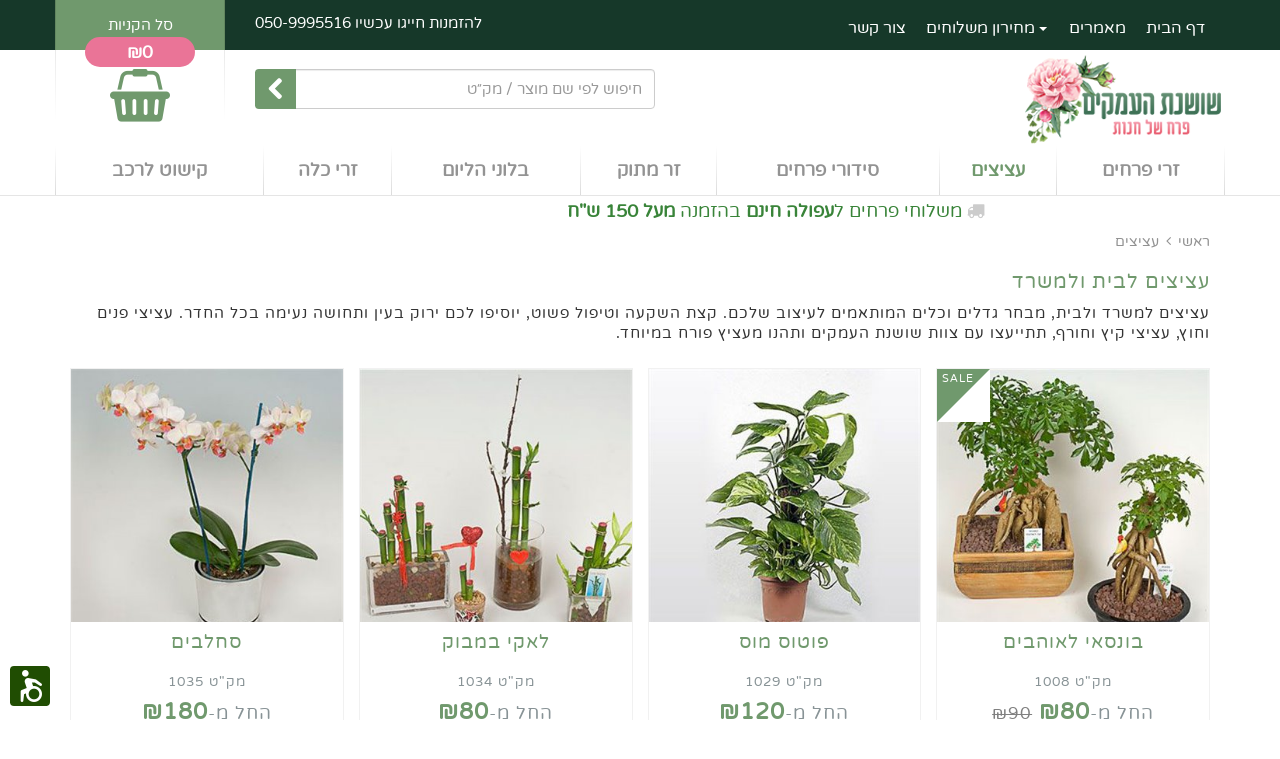

--- FILE ---
content_type: text/html
request_url: https://www.betshean-flowers.co.il/c/%D7%A2%D7%A6%D7%99%D7%A6%D7%99%D7%9D/3.html
body_size: 48905
content:
<!DOCTYPE html>

<html>
<head>
<meta http-equiv="Content-Type" content="text/html; charset=utf-8"/>
<title>עציצים בעפולה - משלוחי עציצים בבית שאן והסביבה - שושנת העמקים</title>

<meta name="viewport" content="width=device-width, initial-scale=1.0">

<link rel="shortcut icon" href="https://www.betshean-flowers.co.il/pictures/contents/favicon_img_122051PM.png" />

<meta name="description" content="מגוון עציצים לבית, למשרד או לחצר. מבחר כלים וגדלים המתאימים לכל צורך."/>
<meta name="keywords" content=""/>
<meta name="author" content="פרסום אינטראקטיבי בע''מ">
<meta name="robots" content="">
<!-- jQuery Version 1.11.0 -->
<script src="https://www.betshean-flowers.co.il/assets/js/jquery-1.11.0.js" charset="UTF-8"></script>
<!-- Bootstrap Core CSS -->
<link href="https://www.betshean-flowers.co.il/assets/fonts/Varela_Round/VarelaRound.css" rel="stylesheet" type="text/css">
<link href="https://www.betshean-flowers.co.il/assets/css/bootstrap.min.css?refsccs=-04-08-2019" rel="stylesheet" charset="UTF-8">
<link href="https://www.betshean-flowers.co.il/assets/css/bootstrap_col_15.css?refsccs=" rel="stylesheet" charset="UTF-8">
<link href="https://www.betshean-flowers.co.il/assets/css/bootstrap-rtl.min.css" rel="stylesheet" charset="UTF-8">
<link href="https://www.betshean-flowers.co.il/assets/libs/font-awesome/4.6.1/css/font-awesome.min.css" rel="stylesheet" type="text/css" charset="UTF-8">
<link href="https://www.betshean-flowers.co.il/assets/css/plugins/animate/animate.css" rel="stylesheet" charset="UTF-8">

<link href="https://www.betshean-flowers.co.il/assets/css/plugins/social-buttons.css?refsccs=_77" rel="stylesheet" charset="UTF-8">

<link href="https://www.betshean-flowers.co.il/assets/css/build_inputs.css" rel="stylesheet" charset="UTF-8">

<link href="https://www.betshean-flowers.co.il/he/css/style.css?refsccs=20-08-2025" rel="stylesheet" charset="UTF-8">
<link href="https://www.betshean-flowers.co.il/he/css/responsive.css?refsccs=07-05-2020" rel="stylesheet" charset="UTF-8">
<link href="https://www.betshean-flowers.co.il/he/css/mainmenu.css?refsccs=~19-04-2020" rel="stylesheet" charset="UTF-8">
<link href="https://www.betshean-flowers.co.il/he/css/navbar.css?refsccs=10_12_2017" rel="stylesheet" charset="UTF-8">

<!-- select2 Version 3.4.1 -->
<script src="https://www.betshean-flowers.co.il/assets/js/plugins/select2/select2.js?refsccs=_14-11-2018"></script>
<link rel="stylesheet" type="text/css" href="https://www.betshean-flowers.co.il/assets/js/plugins/select2/css/select2.css"/>
<link rel="stylesheet" type="text/css" href="https://www.betshean-flowers.co.il/assets/js/plugins/select2/select2-bootstrap.css?refsccs=_14-11-2018"/>
<!-- End select2 -->

<link href="https://www.betshean-flowers.co.il/assets/js/plugins/owl.carousel/owl.carousel_2.1.4.css" rel="stylesheet" charset="UTF-8">

<!-- HTML5 Shim and Respond.js IE8 support of HTML5 elements and media queries -->
<!-- WARNING: Respond.js doesn't work if you view the page via file:// -->
<!--[if lt IE 9]>
    <script src="https://www.betshean-flowers.co.il/assets/libs/html5shiv/3.7.0/html5shiv.js" charset="UTF-8"></script>
    <script src="https://www.betshean-flowers.co.il/assets/libs/respond.js/1.4.2/respond.min.js" charset="UTF-8"></script>
<![endif]-->
<!-- Bootstrap Core JavaScript -->
<script src="https://www.betshean-flowers.co.il/assets/js/bootstrap.min.js?refsccs=29-11-2017_999" charset="UTF-8"></script>
<script src="https://www.betshean-flowers.co.il/assets/js/plugins/webticker/jquery.webticker.min.js?refsccs=20-12-2018" charset="UTF-8"></script>

<script src="https://www.betshean-flowers.co.il/assets/js/plugins/navgoco/jquery.navgoco.js" charset="UTF-8"></script>

<script src="https://www.betshean-flowers.co.il/assets/js/plugins/bootstrapvalidator/js/bootstrapValidator.min.js" charset="UTF-8"></script>
<link href="https://www.betshean-flowers.co.il/assets/js/plugins/bootstrapvalidator/css/bootstrapValidator.css" rel="stylesheet" charset="UTF-8">

<link rel="stylesheet" href="https://www.betshean-flowers.co.il/assets/js/plugins/bootcomplete/bootcomplete.css"  charset="UTF-8">
<script src="https://www.betshean-flowers.co.il/assets/js/plugins/bootcomplete/jquery.bootcomplete.js" charset="UTF-8"></script> 

<link href="https://www.betshean-flowers.co.il/assets/js/plugins/magnific-popup/magnific-popup.css" rel="stylesheet">
<script src="https://www.betshean-flowers.co.il/assets/js/plugins/magnific-popup/jquery.magnific-popup.min.js"></script>

<link href="https://www.betshean-flowers.co.il/assets/js/plugins/datetimepicker/css/bootstrap-datetimepicker.min.css" rel="stylesheet">
<script src="https://www.betshean-flowers.co.il/assets/js/plugins/datetimepicker/js/moment.js"></script>
<script src="https://www.betshean-flowers.co.il/assets/js/plugins/datetimepicker/js/bootstrap-datetimepicker.js"></script>
<script src="https://www.betshean-flowers.co.il/assets/js/plugins/datetimepicker/js/he.js"></script>

<script src="https://www.betshean-flowers.co.il/assets/js/plugins/scrollUp/scrollUp.min.js" charset="UTF-8"></script>

<link href="https://www.betshean-flowers.co.il/assets/js/plugins/fancybox/jquery.fancybox.min.css" rel="stylesheet">
<script src="https://www.betshean-flowers.co.il/assets/js/plugins/fancybox/jquery.fancybox.min.js"></script>

<link href="https://www.betshean-flowers.co.il/assets/js/plugins/fotorama/fotorama.css?refsccs=26-03-2020" rel="stylesheet" charset="UTF-8">
<script src="https://www.betshean-flowers.co.il/assets/js/plugins/fotorama/fotorama.js?refsccs=26-03-2020" charset="UTF-8"></script>

<link href="https://www.betshean-flowers.co.il/assets/js/plugins/slick/slick.css?refsccs=-12-02-2018" rel="stylesheet" charset="UTF-8">
<link href="https://www.betshean-flowers.co.il/assets/js/plugins/slick/slick-theme.css?refsccs=-14-02-2018" rel="stylesheet" charset="UTF-8">
<script type="text/javascript" src="https://www.betshean-flowers.co.il/assets/js/plugins/slick/slick.min.js?refsccs=_03_02_2018" charset="UTF-8"></script>

<script type="text/javascript" src="https://www.betshean-flowers.co.il/assets/js/plugins/owl.carousel/owl.carousel_2.1.4.js" charset="UTF-8"></script>

<!-- Custom Theme JavaScript -->
<script src="https://www.betshean-flowers.co.il/he/js/waitingDialog.js"></script>
<script src="https://www.betshean-flowers.co.il/he/js/scrollUp_inc.js"></script>

<script src="https://www.betshean-flowers.co.il/assets/js/plugins/easydropdown/easydropdown.min.js" charset="UTF-8"></script>
<link href="https://www.betshean-flowers.co.il/assets/js/plugins/easydropdown/css/easydropdown.metro.css" rel="stylesheet" charset="UTF-8">

<style charset="UTF-8">

#top_menu .row {background-color:#163829;}
#top_menu ul li a, #top_menu ul li a:visited  {background-color:#163829;}
.div_top_menu {background-color:#163829;}
#top_menu ul li a, #top_menu ul li a:visited  {color:#ffffff;}
#top_menu ul li ul li a, #top_menu ul li ul li a:visited  {color:#ffffff;background-color:transparent;}
.nav .open>a, .nav .open>a:hover, .nav .open>a:focus {border-bottom: 2px solid#ffffff;}
.mainmenu ul li a:hover, .mainmenu ul li a.active{color:#ffffff;border-bottom: 2px solid #ffffff;}
#top_menu ul li a:hover {color:#ffffff;border-bottom: 2px solid #ffffff}
#top_menu ul li ul li a:hover  {color:#ffffff;}
#top_menu ul li a.active {color:#ffffff;border-bottom: 2px solid #ffffff;}
 .shopButton, .shopButton:focus {color:#ffffff!important;} .link_order_pages_active, .link_order_pages_active:hover, .link_order_pages_active:focus, .order_pages .page_circle {color:#ffffff!important;} .div_radioBtn .active, .ribbon, .ribbon-lg, .btn-success i {color:#ffffff!important;} .triengle-white, .triengle-white-lg {border-bottom-color:#ffffff!important;} .shopButton, .shopButton:focus {background-color:#70996d!important;} .order_pages .page_circle_active, .link_order_pages_active, .btn-group .active, .ribbon, .ribbon-lg {background-color:#70996d!important;} .slick_carousel_top_menu .item_link_act {color:#70996d; border-bottom-color:#70996d;} .btn_product_price {background-color:#70996d;} .link_order_pages, .link_order_pages:hover, .link_order_pages:focus, .product_price, .btn_product_price, .phone_desc, .phone_desc i {color:#70996d!important;} .checkbox-success input[type="checkbox"]:checked + label::before, .checkbox-success input[type="radio"]:checked + label::before {background-color: #70996d!important;;border-color: #70996d!important;; } .radio-success input[type="radio"] + label::after, .radio-success input[type="radio"]:checked + label::before, .radio-success input[type="radio"]:checked + label::after {background-color: #70996d;} .shopButton:hover {background-color:#398439!important;} .shopButton:hover, .shopButton {border: solid 1px #398439!important;} .btn_product_price, .btn-success {border: solid 1px #398439} .radio-success input[type="radio"] + label::after, .radio-success input[type="radio"]:checked + label::before, .radio-success input[type="radio"]:checked + label::after {border-color: #398439;} .price_delivery_title, .products_item_title, .products_item_title:hover, .products_item_title:focus, .products_item_price, .products_item_price:hover, .products_item_price:focus, .modal_shop_title , .upsale_item_title, .upsale_item_title:hover, .upsale_item_title:focus, .upsale_item_price, .upsale_item_price:hover, .upsale_item_price:focus {color:#70996d!important;} .products_item figure:hover .figure-overlay, .upsale_item figure:hover .figure-overlay {border: solid 1px #398439!important;} .header_basket_link, .header_basket_link:focus, .form_search_top_btn, .navbar-toggle, #top_menu .dropdown-menu {background-color:#70996d!important;} .form_search_top_btn{border-left: solid 1px #70996d!important;border-top: solid 1px #70996d!important;border-bottom: solid 1px #70996d!important;} .top_cart_link i, .top_cart_link i:focus {color:#70996d!important;} .nav_products .products_list a, .nav_products .products_list a:visited {background-color:#70996d!important;} .header_basket_link:hover, .form_search_top_btn:hover, .navbar-toggle:hover {background-color:#398439!important;} .top_cart_link i:hover, .top_cart_link i:hover {color:#398439!important;} .top_cart .cart_circle, .top_cart-xs .cart_circle-xs {background-color:#ea7497!important;} .header_basket_link, .header_basket_link:focus, .header_basket_link:hover, .form_search_top_btn i, .form_search_top_btn i:hover, .navbar-toggle .icon-bar, .navbar-toggle .icon-bar:hover, header_basket_text, .header_basket_text a, .header_basket_text a:hover {color:#ffffff!important;} .navbar-toggle .icon-bar, .navbar-toggle .icon-bar:hover {background-color:#ffffff!important;} .header_basket_text a:hover {border-bottom: 2px solid #ffffff!important;} .top_cart .cart_circle, .top_cart-xs .cart_circle-xs {color:#ffffff!important;} .top_cart_link-xs i, .top_cart_link-xs i:hover,.phone_link-xs i, .phone_link-xs i:hover {color:#ffffff!important;} .fotorama__thumb-border{border-color:#70996d!important;}

















nav {background-color:#dadada;}#nav-close a {background-color:#dadada;}.main-menu li {border-bottom: 1px solid #ffffff;}.main-menu li a:hover {background-color:#ffffff;}.main-menu li .active {background-color:#ffffff;}#nav-close a:hover {background-color:#ffffff;}nav {border-left:solid 1px #ffffff;}.main-menu li a, .main-menu li ul li a {color:#000000;}.main-menu a .caret {border-top: 6px solid #000000;}.main-menu li.open > a > .caret {border-bottom: 6px solid #000000;}.main-menu li a:hover, .main-menu li ul li a:hover {color:#047832;}.main-menu a:hover .caret {border-top: 6px solid #047832;}.main-menu li.open > a:hover > .caret {border-bottom-color: #047832;}.main-menu li .active, .main-menu li ul li .active {color:#047832;font-weight:700;}.slick_carousel_top_menu .item_link_act, .slick_carousel_top_menu .item_link:hover, .slick_carousel_top_menu .slick-slide .item_link_act, .slick_carousel_top_menu .slick-slide .item_link:hover {border-bottom:4px solid #047832;color:#047832;}
.tickercontainer{height:35px;} #webTicker li {color: #398439;font-size:18px;font-weight:300;}  #webTicker li a {color: #398439;font-size:18px;font-weight:300;} #webTicker li i {color:#CCCCCC;}#footer{border-top: solid 1px #1e4c38}
</style>
<script type="text/javascript" language="javascript">var site_url = "https://www.betshean-flowers.co.il/"; var site_url_he = "https://www.betshean-flowers.co.il/he/";</script>
<script src="https://www.betshean-flowers.co.il/he/js/script.js?refsccs=11-11-2017>"></script>

<!-- Global site tag (gtag.js) - Google Analytics -->
<script async src="https://www.googletagmanager.com/gtag/js?id=UA-12512067-60"></script>
<script>
  window.dataLayer = window.dataLayer || [];
  function gtag(){dataLayer.push(arguments);}
  gtag('js', new Date());
  gtag('config', 'UA-12512067-60');
</script>
<script type="text/javascript">nagishli_config = {language: "he",color: "green"};</script><script src="https://www.betshean-flowers.co.il/nagishli_v3_beta/nagishli_beta.js?v=3.0b" charset="utf-8" defer></script>
</head>

<body  style="color:#000000;" >

<header id="header">
    <div class="container" style="position:relative;">
        <div class="header_basket">
            <div class="div_top_cart-xs visible-xs">
                <a href="#cartModal" data-toggle="modal" title="סל הקניות" onclick="viewCart('');" class="top_cart_link-xs"><i class="fa fa-shopping-basket"></i></a>
                <div class="top_cart-xs">
                    <div id="cart_header_total-xs" class="cart_circle-xs">₪0</div>
                </div>
            </div>
            
                <div class="div_phone-xs visible-xs"><a href="tel:050-9995516" title="להזמנות חייגו עכשיו 050-9995516" class="phone_link-xs"><i class="fa fa-volume-control-phone" title="050-9995516"></i></a></div>
            
            <div class="div_top_cart hidden-xs">
                <a href="#cartModal" data-toggle="modal" class="header_basket_link" title="סל הקניות" onclick="viewCart('');">סל הקניות</a>
                <div id="top_cart" class="top_cart" style="position:relative;">
                    <a href="#cartModal" data-toggle="modal" class="top_cart_link" title="סל הקניות" onclick="viewCart('');"><i class="fa fa-shopping-basket"></i></a>
                    <div class="div_cart_quant">
                       <div id="cart_header_total" class="cart_circle">₪0</div>
                    </div>
                </div>
            </div>
        </div>
        <div class="header_search">
             <div class="header_basket_text hidden-xs"><p>להזמנות חייגו עכשיו <a title="להזמנות חייגו עכשיו 050-9995516" href="tel:050-9995516">050-9995516</a></p></div>
             <div class="div_clear"></div>
             <div class="div_top_search hidden-xs">
                <form name="form_search_top" id="form_search_top" method="get" class="search-form" onsubmit="return false;"> 
                    <div class="input-group" style="max-width:400px;">
                        <input type="hidden" name="searchText_id" id="searchText_id" value="" />
                        <input type="text" id="searchText" name="searchText" class="form-control" placeholder="חיפוש לפי שם מוצר / מק״ט" value="" style="height:40px;">
                        <span class="input-group-btn"><button type="submit" class="btn form_search_top_btn" onclick="return onsubmit_search_top();"><i class="fa fa-chevron-left"></i></button></span>
                    </div>
                </form>
             </div>
         </div>
    </div>

<div class="div_top_menu">
   
    <div class="navbar-header">
    <!--menu for mobile only-->
	<button type="button" class="navbar-toggle" id="nav-expander" title="ניווט באתר">
		<span class="icon-bar"></span>
		<span class="icon-bar"></span>
		<span class="icon-bar"></span>
	</button>
    <div class="branch-name visible-xs"><div class="brand"></div></div>
    <!--/menu-->
    </div>
   
<div class="container">
<div id="top_menu">
<div class="row">
<div class="mainmenu pull-right">
<div class="mainmenu_padding_right">
<ul class="nav navbar-nav collapse navbar-collapse">
    
           <li ><a href="https://www.betshean-flowers.co.il/"  rel="index"  title="דף הבית" >דף הבית</a></li>
           
           <li ><a href="https://www.betshean-flowers.co.il/he/articles/"  rel="index"  title="מאמרים" >מאמרים</a></li>
       
            <li class="dropdown">
                <a class="dropdown-toggle" data-toggle="dropdown" href="https://www.betshean-flowers.co.il/he/delivery/"  rel="index"  title="מחירון משלוחים"  target="_blank" ><b class="caret"></b> מחירון משלוחים</a>
                <ul id="menu1" class="dropdown-menu">
                    
                       <li><a href="https://www.betshean-flowers.co.il/he/delivery/"  rel="index"  title="משלוחי החנות" >משלוחי החנות</a></li>
                       
                          <div class="div_divider"></div>
                       
                       <li><a href="https://www.betshean-flowers.co.il/he/stores/"  rel="index"  title="אזורים נוספים" >אזורים נוספים</a></li>
                       
                </ul>
            </li>
           
           <li ><a href="https://www.betshean-flowers.co.il/he/write_us/"  rel="index"  title="צור קשר" >צור קשר</a></li>
       
 </ul>
</div>
</div>
</div>
</div>
</div>
</div>
<script type="text/javascript">
 $('ul.nav li.dropdown').hover(function() {  $(this).find('.dropdown-menu').stop(true, true).delay(200).fadeIn(500);}, function() {  $(this).find('.dropdown-menu').stop(true, true).delay(200).fadeOut(500);});
</script>

       <!--header_top -->
          <div class="header_top"  style="min-height:120px;background-color: #ffffff;" >
            <div class="container">
              <div class="row" style="position:relative;min-height:120px;">
                   <div style="position:relative;">
                       <div id="div_search_header" class="div_search_header" style="display:none;">
                       </div>
                       
                              <div id="header-logo" class="hidden-xs"  style="padding-right:0px;padding-top:5px;" ><a href="https://www.betshean-flowers.co.il/" title="שושנת העמקים"><img src="https://www.betshean-flowers.co.il/pictures/contents/header_logo_63723PM.jpg" title="שושנת העמקים" alt="שושנת העמקים" class="img-responsive"  /></a></div>
                              <div class="visible-xs" style="text-align:center;padding-top:5px;"><a href="https://www.betshean-flowers.co.il/" title="שושנת העמקים"><img src="https://www.betshean-flowers.co.il/pictures/contents/header_logo_63723PM.jpg" title="שושנת העמקים" alt="שושנת העמקים" class="img-responsive  center-block"   /></a></div>
                          
                      <div class="col-md-12 visible-xs">
                        <div style="padding:10px 0px 0px 0px;">
                            <form role="search" method="get" id="search-form" class="search-form" onsubmit="return false;">
                            <div class="input-group">
                                <input type="hidden" name="keySearch_id" id="keySearch_id" value="" />
                                <input type="text" id="keySearch" name="keySearch" class="form-control" placeholder="חיפוש לפי שם מוצר / מק״ט" value="" style="height:40px;">
                                <span class="input-group-btn"><button type="submit" class="btn form_search_top_btn" onclick="return onclick_search_text_btn();"><i class="fa fa-chevron-left" style="font-size:24px;"></i></button></span>
                            </div>
                            </form>
                         </div>
                      </div>
                  </div>
                  
     <div id="top_menu_products" class="pull-right hidden-xs" style="width:100%;">
     <ul class="nav_products">
      
            <li class="items_products"><a href="https://www.betshean-flowers.co.il/c/זרי-פרחים/6.html"  title="זרי פרחים" >זרי פרחים</a></li>
        
            <li class="items_products"><a href="https://www.betshean-flowers.co.il/c/עציצים/3.html"  title="עציצים"  style="color:#70996d !important;" >עציצים</a></li>
        
            <li class="items_products"><a href="https://www.betshean-flowers.co.il/c/סידורי-פרחים/7.html"  title="סידורי פרחים" >סידורי פרחים</a></li>
        
            <li class="items_products"><a href="https://www.betshean-flowers.co.il/c/זר-מתוק/2.html"  title="זר מתוק" >זר מתוק</a></li>
        
            <li class="items_products"><a href="https://www.betshean-flowers.co.il/c/בלוני-הליום/4.html"  title="בלוני הליום" >בלוני הליום</a></li>
        
            <li class="items_products"><a href="https://www.betshean-flowers.co.il/c/זרי-כלה/9.html"  title="זרי כלה" >זרי כלה</a></li>
        
            <li class="items_products"><a href="https://www.betshean-flowers.co.il/c/קישוט-לרכב/10.html"  title="קישוט לרכב" >קישוט לרכב</a></li>
        
    </ul>
   </div>
   <script type="text/javascript">$('ul.nav_products li.dropdown').hover(function () { $(this).find('.dropdown-menu').stop(true, true).delay(200).fadeIn(500); }, function () { $(this).find('.dropdown-menu').stop(true, true).delay(200).fadeOut(500); });</script>

   <div class="div_space_hor_15 visible-xs"></div>
   <div class="div_clear"></div>
   <div class="slick_carousel_top_menu visible-xs">
      <div id="slick_carousel_top_menu" class="slider responsive">
        
            <div style="float:right;"><a href="https://www.betshean-flowers.co.il/c/זרי-פרחים/6.html" title="זרי פרחים" class="item_link"  style="background-color:#cbefe5;color:#808080!important;" >זרי פרחים</a></div>
        
            <div style="float:right;"><a href="https://www.betshean-flowers.co.il/c/עציצים/3.html" title="עציצים" class="item_link_act"  style="background-color:#ffffff;color:#398439!important;border-bottom:4px solid #398439!important;" >עציצים</a></div>
        
            <div style="float:right;"><a href="https://www.betshean-flowers.co.il/c/סידורי-פרחים/7.html" title="סידורי פרחים" class="item_link"  style="background-color:#ffefd5;color:#808080!important;" >סידורי פרחים</a></div>
        
            <div style="float:right;"><a href="https://www.betshean-flowers.co.il/c/זר-מתוק/2.html" title="זר מתוק" class="item_link"  style="background-color:#ffe1d6;color:#808080!important;" >זר מתוק</a></div>
        
            <div style="float:right;"><a href="https://www.betshean-flowers.co.il/c/בלוני-הליום/4.html" title="בלוני הליום" class="item_link"  style="background-color:#e8dbd2;color:#808080!important;" >בלוני הליום</a></div>
        
            <div style="float:right;"><a href="https://www.betshean-flowers.co.il/c/זרי-כלה/9.html" title="זרי כלה" class="item_link"  style="background-color:#d0ebf2;color:#808080!important;" >זרי כלה</a></div>
        
            <div style="float:right;"><a href="https://www.betshean-flowers.co.il/c/קישוט-לרכב/10.html" title="קישוט לרכב" class="item_link"  style="background-color:#efe9f3;color:#808080!important;" >קישוט לרכב</a></div>
        
      </div>
   </div>
   <div class="div_clear"></div>

<script type="text/javascript" charset="UTF-8">
    $('#slick_carousel_top_menu').slick({
        rtl: true,
        dots: false,
        arrows: false,
        infinite: false,
        slidesToScroll: 3,
        variableWidth: true
        
    });
</script>
    
              </div>
           </div>
          </div>
          <div class="hidden-xs" style="background-color:#E5E5E5;height:1px;line-height:1px;display:block;"></div>
       <!--/header_top-->
   
<div class="container"  style="background-color:#ffffff;color:#333333;" >
 
</div>
<nav>
<ul class="list-unstyled main-menu">
<li class="text-left"><a href="#" id="nav-close" style="text-align:left;padding:5px 10px 5px 10px;"><i class="fa fa-times"></i></a></li>
    
           <li ><a href="https://www.betshean-flowers.co.il/"  rel="index"  title="דף הבית" ><span class="icon"></span>דף הבית</a></li>
           
           <li ><a href="https://www.betshean-flowers.co.il/he/articles/"  rel="index"  title="מאמרים" ><span class="icon"></span>מאמרים</a></li>
       
                <li><a href="#">מחירון משלוחים</a>
                 <ul class="list-unstyled">
                    
                       <li class="sub-nav" ><a href="https://www.betshean-flowers.co.il/he/delivery/"  rel="index"  title="משלוחי החנות" ><span class="icon"></span>משלוחי החנות</a></li>
                   
                       <li class="sub-nav" ><a href="https://www.betshean-flowers.co.il/he/stores/"  rel="index"  title="אזורים נוספים" ><span class="icon"></span>אזורים נוספים</a></li>
                   
                </ul>
          </li>
           
           <li  style="background-color:#ffffff; "><a href="https://www.betshean-flowers.co.il/he/cancelling/"  style="color:#047832;font-weight:bold;" rel="index"  title="ביטול עסקה" ><span class="icon"></span>ביטול עסקה</a></li>
           
           <li ><a href="https://www.betshean-flowers.co.il/he/write_us/"  rel="index"  title="צור קשר" ><span class="icon"></span>צור קשר</a></li>
       
     <li  class="open">
     <a class="active" href="#" title="קטגוריות">קטגוריות</a>
     <ul class="list-unstyled" style="padding:0px;">
      
           <li ><a href="https://www.betshean-flowers.co.il/c/זרי-פרחים/6.html"  rel="index"  title="זרי פרחים"  onclick=" waitingDialog.show('טוען', { dialogSize: 'sm', progressType: 'info' }); setTimeout(function () {  waitingDialog.hide(); },1000); " ><span class="icon"></span>&bull;&nbsp;זרי פרחים</a></li>
        
           <li  class="active" ><a href="https://www.betshean-flowers.co.il/c/עציצים/3.html"  class="active"  rel="index"  title="עציצים"  onclick=" waitingDialog.show('טוען', { dialogSize: 'sm', progressType: 'info' }); setTimeout(function () {  waitingDialog.hide(); },1000); " ><span class="icon"></span>&bull;&nbsp;עציצים</a></li>
        
           <li ><a href="https://www.betshean-flowers.co.il/c/סידורי-פרחים/7.html"  rel="index"  title="סידורי פרחים"  onclick=" waitingDialog.show('טוען', { dialogSize: 'sm', progressType: 'info' }); setTimeout(function () {  waitingDialog.hide(); },1000); " ><span class="icon"></span>&bull;&nbsp;סידורי פרחים</a></li>
        
           <li ><a href="https://www.betshean-flowers.co.il/c/זר-מתוק/2.html"  rel="index"  title="זר מתוק"  onclick=" waitingDialog.show('טוען', { dialogSize: 'sm', progressType: 'info' }); setTimeout(function () {  waitingDialog.hide(); },1000); " ><span class="icon"></span>&bull;&nbsp;זר מתוק</a></li>
        
           <li ><a href="https://www.betshean-flowers.co.il/c/בלוני-הליום/4.html"  rel="index"  title="בלוני הליום"  onclick=" waitingDialog.show('טוען', { dialogSize: 'sm', progressType: 'info' }); setTimeout(function () {  waitingDialog.hide(); },1000); " ><span class="icon"></span>&bull;&nbsp;בלוני הליום</a></li>
        
           <li ><a href="https://www.betshean-flowers.co.il/c/זרי-כלה/9.html"  rel="index"  title="זרי כלה"  onclick=" waitingDialog.show('טוען', { dialogSize: 'sm', progressType: 'info' }); setTimeout(function () {  waitingDialog.hide(); },1000); " ><span class="icon"></span>&bull;&nbsp;זרי כלה</a></li>
        
           <li ><a href="https://www.betshean-flowers.co.il/c/קישוט-לרכב/10.html"  rel="index"  title="קישוט לרכב"  onclick=" waitingDialog.show('טוען', { dialogSize: 'sm', progressType: 'info' }); setTimeout(function () {  waitingDialog.hide(); },1000); " ><span class="icon"></span>&bull;&nbsp;קישוט לרכב</a></li>
        
    </ul>
    </li>

 </ul>

<div class="div_space_hor_10"></div>
<div  class="phone_desc" style="float:right;width:100%;text-align:center;">&nbsp;להזמנות חייגו עכשיו &nbsp;<a href="tel:050-9995516" title="להזמנות חייגו עכשיו 050-9995516"><i class="fa fa-volume-control-phone"></i> 050-9995516</a>&nbsp;</div>

</nav>

<script type="text/javascript">
    $(document).ready(function () {
        //Navigation Menu Slider
        $('#nav-expander').on('click', function (e) { e.preventDefault(); $('body').toggleClass('nav-expanded'); });
        $('#nav-close').on('click', function (e) { e.preventDefault(); $('body').removeClass('nav-expanded'); });
        // Initialize navgoco with default options
        $(".main-menu").navgoco({ caret: '<span class="caret"></span>', accordion: false, openClass: 'open', save: true, cookie: { name: 'navgoco', expires: false, path: '/' }, slide: { duration: 300, easing: 'swing' } });
    });
</script>

<div class="div_clear"></div>
<div class="ticker-wrapper">
<ul id="webTicker" dir="ltr">
    
    <li data-update="item1"  class="last" >&nbsp;&nbsp;<i class="fa fa-truck"></i> משלוחי פרחים ל<b>עפולה חינם</b> בהזמנה <b>מעל 150 ש"ח</b></li>

</ul>
</div>
<script type="text/javascript">
    $('#webTicker').webTicker({
        direction: 'right', speed: '100'
        //,height: '25px'
    });
</script>
    
</header>


<div class="container">
<div class="row"  style="background-color: #ffffff;color:#333333;" >
 <div class="col-sm-12 col-md-12 col-xs-12">
    <div class="row">
    <ol class="breadcrumb">
    <li><a href="https://www.betshean-flowers.co.il/" title="שושנת העמקים">ראשי</a></li>
    
        <li class="active"> עציצים</li>
    
    </ol>
    <div class="div_content"  style="background-color:#ffffff;color:#333333;" >
        
           <div class="div_h1" style="padding-right:15px;"><h1  style="color: #70996d;"  title="">עציצים לבית ולמשרד</h1></div>
        
            <div class="col-md-12"><div class="div_content_text"><p style="text-align: right;">עציצים למשרד ולבית, מבחר גדלים וכלים המותאמים לעיצוב שלכם. קצת השקעה וטיפול פשוט, יוסיפו לכם ירוק בעין ותחושה נעימה בכל החדר. עציצי פנים וחוץ, עציצי קיץ וחורף, תתייעצו עם צוות&nbsp;שושנת העמקים ותהנו מעציץ פורח במיוחד.</p></div></div>
        
          <div id="items" style="padding-left:15px;">
            
               <div class="col-md-3 col-xs-6" style="float:right;padding:0px 15px 0px 0px;">
                   <div class="products_item">
                       
                       <div class="ribbon">sale<span class="triengle-white"></span></div>
                       
                       <figure>
                       <a href="https://www.betshean-flowers.co.il/בונסאי-לאוהבים/7.html" title="בונסאי לאוהבים" >
                       <div class="figure-overlay"></div>
                       <div class="products_item_picture"><img src="https://www.betshean-flowers.co.il/pictures/products/7/small/product_7_43138PM.jpg" alt="בונסאי לאוהבים" title="בונסאי לאוהבים" class="img-responsive"/></div>
                       
                       <div class="div_clear"></div>
                       <div class="products_item_title">בונסאי לאוהבים</div>
                       <div class="div_clear"></div>
                       <div class="products_code">מק"ט 1008</div>
                       <div class="div_clear"></div>
                       <div class="products_item_price">
                          
                            <span>החל מ-</span>₪80
                            <span style="text-decoration:line-through;color:#808080;font-size:0.75em;">₪90</span>
                          
                       </div>
                       <div class="products_item_link hidden-xs"><a href="https://www.betshean-flowers.co.il/בונסאי-לאוהבים/7.html" class="btn btn-lg shopButton" title="בונסאי לאוהבים">לפרטים נוספים</a></div>
                       </a>
                       </figure>
                  </div>
               </div>
            
               <div class="col-md-3 col-xs-6" style="float:right;padding:0px 15px 0px 0px;">
                   <div class="products_item">
                       
                       <figure>
                       <a href="https://www.betshean-flowers.co.il/פוטוס-מוס/8.html" title="פוטוס מוס" >
                       <div class="figure-overlay"></div>
                       <div class="products_item_picture"><img src="https://www.betshean-flowers.co.il/pictures/products/8/small/product_8_43703PM.jpg" alt="פוטוס מוס" title="פוטוס מוס" class="img-responsive"/></div>
                       
                       <div class="div_clear"></div>
                       <div class="products_item_title">פוטוס מוס</div>
                       <div class="div_clear"></div>
                       <div class="products_code">מק"ט 1029</div>
                       <div class="div_clear"></div>
                       <div class="products_item_price">
                          
                              <span>החל מ-</span>₪120
                       </div>
                       <div class="products_item_link hidden-xs"><a href="https://www.betshean-flowers.co.il/פוטוס-מוס/8.html" class="btn btn-lg shopButton" title="פוטוס מוס">לפרטים נוספים</a></div>
                       </a>
                       </figure>
                  </div>
               </div>
            
               <div class="col-md-3 col-xs-6" style="float:right;padding:0px 15px 0px 0px;">
                   <div class="products_item">
                       
                       <figure>
                       <a href="https://www.betshean-flowers.co.il/לאקי-במבוק/29.html" title="לאקי במבוק" >
                       <div class="figure-overlay"></div>
                       <div class="products_item_picture"><img src="https://www.betshean-flowers.co.il/pictures/products/29/small/product_29_120416PM.jpg" alt="לאקי במבוק" title="לאקי במבוק" class="img-responsive"/></div>
                       
                       <div class="div_clear"></div>
                       <div class="products_item_title">לאקי במבוק</div>
                       <div class="div_clear"></div>
                       <div class="products_code">מק"ט 1034</div>
                       <div class="div_clear"></div>
                       <div class="products_item_price">
                          
                              <span>החל מ-</span>₪80
                       </div>
                       <div class="products_item_link hidden-xs"><a href="https://www.betshean-flowers.co.il/לאקי-במבוק/29.html" class="btn btn-lg shopButton" title="לאקי במבוק">לפרטים נוספים</a></div>
                       </a>
                       </figure>
                  </div>
               </div>
            
               <div class="col-md-3 col-xs-6" style="float:right;padding:0px 15px 0px 0px;">
                   <div class="products_item">
                       
                       <figure>
                       <a href="https://www.betshean-flowers.co.il/סחלבים/30.html" title="סחלבים" >
                       <div class="figure-overlay"></div>
                       <div class="products_item_picture"><img src="https://www.betshean-flowers.co.il/pictures/products/30/small/product_30_120845PM.jpg" alt="סחלבים" title="סחלבים" class="img-responsive"/></div>
                       
                       <div class="div_clear"></div>
                       <div class="products_item_title">סחלבים</div>
                       <div class="div_clear"></div>
                       <div class="products_code">מק"ט 1035</div>
                       <div class="div_clear"></div>
                       <div class="products_item_price">
                          
                              <span>החל מ-</span>₪180
                       </div>
                       <div class="products_item_link hidden-xs"><a href="https://www.betshean-flowers.co.il/סחלבים/30.html" class="btn btn-lg shopButton" title="סחלבים">לפרטים נוספים</a></div>
                       </a>
                       </figure>
                  </div>
               </div>
            
               <div class="col-md-3 col-xs-6" style="float:right;padding:0px 15px 0px 0px;">
                   <div class="products_item">
                       
                       <figure>
                       <a href="https://www.betshean-flowers.co.il/אנטוריום/31.html" title="אנטוריום" >
                       <div class="figure-overlay"></div>
                       <div class="products_item_picture"><img src="https://www.betshean-flowers.co.il/pictures/products/31/small/product_31_125121AM.jpg" alt="אנטוריום" title="אנטוריום" class="img-responsive"/></div>
                       
                       <div class="div_clear"></div>
                       <div class="products_item_title">אנטוריום</div>
                       <div class="div_clear"></div>
                       <div class="products_code">מק"ט 1036</div>
                       <div class="div_clear"></div>
                       <div class="products_item_price">
                          
                              <span>החל מ-</span>₪120
                       </div>
                       <div class="products_item_link hidden-xs"><a href="https://www.betshean-flowers.co.il/אנטוריום/31.html" class="btn btn-lg shopButton" title="אנטוריום">לפרטים נוספים</a></div>
                       </a>
                       </figure>
                  </div>
               </div>
            
          </div>
        
    </div>
    <div class="div_space_hor_20"></div>
    </div>
 </div>
</div>
</div>
<footer id="footer">

<div class="container">
<div class="row">

    <div class="col-lg-4 col-xs-12 col-left-line footer_min-height ">
        <label  style="color:#1e4c38;" >קטגוריות</label>
        <div class="div_clear"></div>
        <ul class="nav_bottom_categories">
            
                <li class="items_bottom_categories"><a href="https://www.betshean-flowers.co.il/c/זרי-פרחים/6.html"  title="זרי פרחים"  onclick=" waitingDialog.show('טוען', { dialogSize: 'sm', progressType: 'info' }); setTimeout(function () {  waitingDialog.hide(); },1000); " >זרי פרחים</a></li>
             
                <li class="items_bottom_categories"><a href="https://www.betshean-flowers.co.il/c/עציצים/3.html"  title="עציצים"  onclick=" waitingDialog.show('טוען', { dialogSize: 'sm', progressType: 'info' }); setTimeout(function () {  waitingDialog.hide(); },1000); " >עציצים</a></li>
             
                <li class="items_bottom_categories"><a href="https://www.betshean-flowers.co.il/c/סידורי-פרחים/7.html"  title="סידורי פרחים"  onclick=" waitingDialog.show('טוען', { dialogSize: 'sm', progressType: 'info' }); setTimeout(function () {  waitingDialog.hide(); },1000); " >סידורי פרחים</a></li>
             
                <li class="items_bottom_categories"><a href="https://www.betshean-flowers.co.il/c/זר-מתוק/2.html"  title="זר מתוק"  onclick=" waitingDialog.show('טוען', { dialogSize: 'sm', progressType: 'info' }); setTimeout(function () {  waitingDialog.hide(); },1000); " >זר מתוק</a></li>
             
                <li class="items_bottom_categories"><a href="https://www.betshean-flowers.co.il/c/בלוני-הליום/4.html"  title="בלוני הליום"  onclick=" waitingDialog.show('טוען', { dialogSize: 'sm', progressType: 'info' }); setTimeout(function () {  waitingDialog.hide(); },1000); " >בלוני הליום</a></li>
             
                <li class="items_bottom_categories"><a href="https://www.betshean-flowers.co.il/c/זרי-כלה/9.html"  title="זרי כלה"  onclick=" waitingDialog.show('טוען', { dialogSize: 'sm', progressType: 'info' }); setTimeout(function () {  waitingDialog.hide(); },1000); " >זרי כלה</a></li>
             
                <li class="items_bottom_categories"><a href="https://www.betshean-flowers.co.il/c/קישוט-לרכב/10.html"  title="קישוט לרכב"  onclick=" waitingDialog.show('טוען', { dialogSize: 'sm', progressType: 'info' }); setTimeout(function () {  waitingDialog.hide(); },1000); " >קישוט לרכב</a></li>
             
        </ul>
    </div>
    
    <div class="col-lg-2 col-xs-12 footer_min-height col-left-line">
        <label  style="color:#1e4c38;" >שעות פעילות</label>
        <div class="div_clear"></div>
        <div class="div_footer_text">ימים א'-ה' 08:00-20:00<br />
יום ו' וערבי חג 08:00-16:00</div>
    </div>
    <div class="col-lg-2 col-xs-12 footer_min-height col-left-line">
        <div class="div_space_hor_10 visible-xs"></div>
        <label  style="color:#1e4c38;" >אזורי חלוקה</label>
        <div class="div_clear"></div>
        <ul class="nav_bottom_categories">
            <li class="items_bottom_categories"><a href="https://www.betshean-flowers.co.il/he/delivery/"  title="משלוחי החנות"  onclick=" waitingDialog.show('טוען', { dialogSize: 'sm', progressType: 'info' }); setTimeout(function () {  waitingDialog.hide(); },1000); " >משלוחי החנות</a></li>
            
        </ul>
    </div>
    <div class="col-lg-4 col-xs-12 col-left-line footer_min-height">
        <div class="div_clear"></div>
        
           <div class="div_facebook"><a href="https://www.facebook.com/shoshanathamakim/" target="_blank" class="btn btn-block btn-social btn-facebook" title="פייסבוק שושנת העמקים" style="min-width:250px;"><i class="fa fa-facebook"></i>הצטרפו אל דף הפייסבוק שלנו</a></div>
        
        <div class="div_clear"></div>
        <div class="div_credit_cards">
            <ul class="ul_credit_cards">
            <li class="li_credit_cards"><img src="https://www.betshean-flowers.co.il/he/images/cards/dinersclub.png" alt="דיינרס" title="דיינרס"/></li>
            <li class="li_credit_cards"><img src="https://www.betshean-flowers.co.il/he/images/cards/isracard.png" alt="ישראקארד" title="ישראקארד"/></li>
            <li class="li_credit_cards"><img src="https://www.betshean-flowers.co.il/he/images/cards/americanexpress.png" alt="אמריקן אקספרס" title="אמריקן אקספרס"/></li>
            <li class="li_credit_cards"><img src="https://www.betshean-flowers.co.il/he/images/cards/mastercard.png" alt="מאסטרקארד" title="מאסטרקארד"/></li>
            <li class="li_credit_cards"><img src="https://www.betshean-flowers.co.il/he/images/cards/visa.png" alt="ויזה" title="ויזה"/></li>
            </ul>
        </div>
    </div>
    
</div>
</div>
<div class="div_clear"></div>
<div class="div_footer_out"   style="background-color: #1e4c38;" >
  <div class="container" >
    <div class="row">
        
  <div class="col-xs-12 col-lg-5 rtl_right">
  <ul class="bottom-menu_ul">

       <li><a href="https://www.betshean-flowers.co.il/he/write_us/"  rel="index"  title="צור קשר" >צור קשר</a></li>     
       <li  style="color:#ffffff;" > | </li>
       <li><a href="https://www.betshean-flowers.co.il/תקנון.html"  rel="index"  title="תקנון" >תקנון</a></li>     
       <li  style="color:#ffffff;" > | </li>
       <li><a href="https://www.betshean-flowers.co.il/he/cancelling/"  rel="index"  title="ביטול עסקה"  style="background-color:#ffffff; color:#047832;padding:5px 10px 5px 10px;border-radius:5px;font-weight:bold;">ביטול עסקה</a></li>     
       <li  style="color:#ffffff;" > | </li>
       <li><a href="https://www.betshean-flowers.co.il/ilogin/"  rel="nofollow"  title="כניסה למערכת ניהול" >כניסה למערכת ניהול</a></li>     
       
   </ul></div>
  
        <div class="col-xs-12 col-md-3 rtl_right"  style="font-size:13px;font-weight:300;color:#ffffff;padding-top:10px;" ><p dir="rtl" align="right">משלוחים בכל הארץ&nbsp;טלפון: 050-9995516</p></div>
        <div class="col-xs-12 col-md-4 rtl_left"  style="font-size:13px;font-weight:300;color:#ffffff;padding-top:10px;" >© כל הזכויות שמורות לפרסום אינטראקטיבי בע״מ</div>
    </div>
  </div>
</div>

<div class="modal fade bs-example-modal-lg" id="cartModal" tabindex="-1" role="dialog" aria-labelledby="cartModalLabel" aria-hidden="true">
    <div class="modal-dialog modal-lg">
    <div class="modal-bg_white">
        <div class="modal-header">
        <button type="button" class="close" data-dismiss="modal"><span class="glyphicon glyphicon-remove-circle" aria-hidden="true"></span></button>
        <div class="modal_shop_title">סל הקניות שלי</div>
        </div>
        <div class="modal-body" style="padding:0px;">
           <div id="div_cart"></div>
        </div>
        <div class="modal-footer" style="margin-top:0px;padding-left:8px;padding-right:8px;">
            <div class="pull-left"><a href="#orderModal" data-toggle="modal" id="button_toOrder" class="btn btn-lg shopButton" title="עבור לקופה" role="button" data-dismiss="modal" style="float:left;font-size:1.0em;width:120px;" onclick="viewCart('_order');"><i class="fa fa-credit-card"></i>&nbsp;עבור לקופה</a></div>
            <div class="pull-right"><button type="button" class="btn btn-lg btn-default" data-dismiss="modal">המשך לקנות</button></div>
        </div>
    </div>
    </div>
</div>

<script src="https://www.betshean-flowers.co.il/he/order/cart.js?refsccs=26_04_2020" charset="UTF-8"></script>

<div class="modal fade bs-example-modal-lg" id="orderModal" tabindex="-1" role="dialog" aria-labelledby="orderModalLabel" aria-hidden="true">
    <div class="modal-dialog modal-lg">
    <div class="modal-bg_white" style="padding:0px;margin:0px;">
        <div><div id="div_order"></div></div>
        <div id="div_messages_order" style="display:none;">
            <div class="col-md-12 modal-bg_white" style="position:relative;border-bottom: solid 1px #dddddd;padding:15px;text-align:right;">
                <div style="position:absolute;top:15px;left:15px;z-index:2;">
                    <button type="button" class="close" data-toggle="modal" data-dismiss="modal"><span class="glyphicon glyphicon-remove-circle"></span></button>
                </div>
                <div style="font-size:1.5em;color:#047832;text-align:right;">הזמנה - סיום</div>
            </div>
            <div class="div_space_hor_20"></div>
            <div style="padding:20px;">
               <div id="div_messages_order_success" class="alert alert-success" style="display:none;"></div>
               <div id="div_messages_order_error" class="alert alert-danger" style="display:none;"></div>
            </div>
            <div class="modal-footer" style="margin-top:0px;">
                <button type="button" class="btn btn-lg btn-default" data-dismiss="modal">המשך לקנות</button>
            </div>
        </div>
    </div>
</div>
</div>

<script src="https://www.betshean-flowers.co.il/he/order/order.js?refsccs=30-04-2020" charset="UTF-8"></script>

</footer>

</body>
</html>



--- FILE ---
content_type: text/html
request_url: https://www.betshean-flowers.co.il/he/order/getOrderForms_inc.asp
body_size: 47552
content:

<div id="div_page_customer" style="display:block;">
<div class="col-md-12 modal-bg_white" style="position:relative;border-bottom: solid 1px #dddddd;padding:15px;text-align:right;">
    <div style="position:absolute;top:15px;left:15px;z-index:2;">
        <button type="button" class="close" data-toggle="modal" data-dismiss="modal"><span class="glyphicon glyphicon-remove-circle"></span></button>
    </div>
    <div class="modal_shop_title">הזמנה - פרטי המזמין</div>
</div>
<div class="modal-body" style="padding:0px;">
<form method="post" name="form_customer" id="form_customer" onsubmit="return false;"> 
 <div class="div_space_hor_15"></div>
 <div id="div_customer_send" style="position:relative;">
     <div class="col-lg-6">
        <div class="form-group">
            <label class="control-label"><span class="text-danger">*</span> שם פרטי</label>
            <input type="text" name="customerFirstName" id="customerFirstName" class="form-control" placeholder="" value="" title="שם פרטי" tabindex="1"/>
        </div>   
    </div>
    <div class="col-lg-6">
        <div class="form-group">
            <label class="control-label"><span class="text-danger">*</span> שם משפחה</label>
            <input type="text" name="customerLastName" id="customerLastName" class="form-control" placeholder="" value="" title="שם משפחה" tabindex="2"/>
        </div>   
    </div>
    <div class="div_clear"></div>
    <div class="col-lg-6">
         <div class="form-group">
             <label class="control-label">חשבונית עבור</label>
            <input type="text" name="customerInvoice" id="customerInvoice" class="form-control" placeholder="" value="" title="חשבונית עבור" tabindex="3"/>
        </div>   
     </div>
     <div class="col-lg-6">
         <div class="form-group">
             <label class="control-label"><span class="text-danger">*</span>דואר אלקטרוני</label>
            <input type="text" name="customerEmail" id="customerEmail" class="form-control" placeholder="" value="" title="דואר אלקטרוני" tabindex="4"/>
        </div>
    </div>
    <div class="div_clear"></div>
    <div class="col-lg-6">
         <div class="form-group">
            <label class="control-label"><span class="text-danger">*</span> טלפון ליצירת קשר</label>
            <input type="tel" name="customerPhone" id="customerPhone" class="form-control" pattern="[0-9]*"  placeholder="" value="" title="טלפון ליצירת קשר" tabindex="5"/>
         </div> 
    </div>
    <div class="col-lg-6">
         <div class="form-group">
            <label class="control-label">טלפון נוסף</label>
            <input type="tel" name="customerPhoneAdd" id="customerPhoneAdd" class="form-control" pattern="[0-9]*"  placeholder="" value="" title="טלפון נוסף" tabindex="6"/>
         </div> 
     </div>
     <div class="col-lg-12"><div class="text-danger">* - שדות חובה למילוי</div></div>
 </div> 
 <div class="div_space_hor_5"></div>
 <div class="col-md-12 modal-bg_white">
    <div class="form-group"><div id="messages_customer" class="text-danger"></div></div>
 </div>
<div class="col-md-12 modal-bg_white" style="position:relative;border-top: solid 1px #dddddd;padding:15px 5px 15px 10px;">
    <div style="text-align:left;"><button type="button" id="submit_customer" onclick="form_customer_Validation();" class="btn btn-lg shopButton"  disabled >המשך</button></div>
    <div class="order_pages">
        <div class="page_circle_active"><a href="#" title="הזמנה - פרטי המזמין" class="link_order_pages_active">1</a></div>
        <div class="page_circle">2<a href="#" id="customer_to_recipient" onclick="form_customer_Validation();" title="הזמנה - פרטי המקבל" class="link_order_pages" style="display:none;color:#47A447;">2</a></div>
        
        <div class="page_circle">3<a href="#" id="customer_to_cart" onclick="form_customer_Validation();" title="הזמנה - פריטים" class="link_order_pages" style="display:none;color:#47A447;">3</a></div>
    </div>
</div>
</form> 
</div>  
</div>  
<div class="col-md-12 modal-bg_white">
    <div id="div_customer_form"></div>
 </div>
<script type="text/javascript" charset="UTF-8">
    function form_customer_Validation(){
        $('#form_customer').bootstrapValidator({
        message: 'אנא מלא/י שדה',
        feedbackIcons: { valid: 'glyphicon glyphicon-ok', invalid: 'glyphicon glyphicon-remove', validating: 'glyphicon glyphicon-refresh' }
        ,fields: {customerFirstName: {validators: {notEmpty: {message: 'אנא מלא/י שדה \"שם פרטי\"'}}}
            ,customerLastName: {validators: {notEmpty: {message: 'אנא מלא/י שדה \"שם משפחה\"'}}}
            //,customerInvoice: {validators: {notEmpty: {message: 'אנא מלא/י שדה \"חשבונית עבור\"'}}}
            , customerEmail: {validators: {notEmpty: { message: 'אנא מלא/י שדה \"כתובת דואר אלקטרוני\"' }, emailAddress: { message: 'כתובת דואר אלקטרוני לא חוקית' } } }
            ,customerPhone: {validators: {notEmpty: {message: 'אנא מלא/י שדה \"טלפון ליצירת קשר\"'}}}
        }
        ,onSuccess: function (e) {check_customerForm();}
        });
        $('#form_customer').submit();
    }

</script>

<div class="div_clear"></div>
<div id="div_page_recipient" style="display:none;">
<div class="col-md-12 modal-bg_white" style="position:relative;border-bottom: solid 1px #dddddd;padding:15px;text-align:right;">
    <div style="position:absolute;top:15px;left:15px;z-index:2;">
        <button type="button" class="close" data-toggle="modal" data-dismiss="modal"><span class="glyphicon glyphicon-remove-circle"></span></button>
    </div>
    <div class="modal_shop_title">הזמנה - פרטי המקבל</div>
</div>
<div class="modal-body" style="padding:0px;">
<form method="post" name="form_recipient" id="form_recipient" onsubmit="return false;" enctype="application/x-www-form-urlencoded"> 
<input type="hidden" name="shippingDate" id="shippingDate" value="18/01/2026" />
<input type="hidden" name="shippingType" id="shippingType" value="1" />
 <div class="div_space_hor_15"></div>
 <div id="div_recipient_send" style="position:relative;">
     <div class="col-lg-6">
        <div class="form-group">
            <label class="control-label"><span class="text-danger">*</span> שם פרטי</label>
            <input type="text" name="recipientFirstName" id="recipientFirstName" class="form-control" placeholder="" value="" title="שם פרטי" tabindex="1"/>
        </div>   
    </div>
    <div class="col-lg-6">
        <div class="form-group">
            <label class="control-label"><span class="text-danger">*</span> שם משפחה</label>
            <input type="text" name="recipientLastName" id="recipientLastName" class="form-control" placeholder="" value="" title="שם משפחה" tabindex="2"/>
        </div>   
    </div>
    <div class="div_clear"></div>
    <div class="col-lg-6">
         <div class="form-group">
            <label class="control-label"><span class="text-danger">*</span> נייד המקבל</label>
            <input type="tel" name="recipientPhone" id="recipientPhone" class="form-control" pattern="[0-9]*"  placeholder="" value="" title="נייד המקבל" tabindex="5"/>
         </div> 
    </div>
    <div class="col-lg-6">
         <div class="form-group">
            <label class="control-label">טלפון נוסף</label>
            <input type="tel" name="recipientPhoneAdd" id="recipientPhoneAdd" class="form-control" pattern="[0-9]*"  placeholder="" value="" title="טלפון נוסף" tabindex="6"/>
         </div> 
     </div>
     <div class="div_clear"></div>
     <div class="col-lg-6">
         <div class="row">
         <div class="col-xs-8">
             <div class="form-group">
                <label class="control-label"><span class="text-danger">*</span> <span id="shippingDate_title">תאריך משלוח</span></label>
                <div class="input-group date" data-provide="datepicker" id="datetimepicker_shippingDate">
                  <div class="input-group-addon" style="padding-right:10px;padding-left:10px;"><i class="fa fa-calendar"></i></div>
                  <input type="text" name="datetimepicker_shippingDate" class="form-control  datepicker" data-date-format="dddd DD.MM.YYYY" value=" ראשון 18.01.2026" title="תאריך משלוח" readonly="readonly"  tabindex="7" style="float:right;padding-right:3px;background-color:#fff;font-size:0.85em;"/>
                </div>
             </div> 
         </div>
         <div class="col-xs-4" style="padding:22px 0px 0px 0px;">
             <div class="form-group" style="width:100%;">
    			<div class="input-group" style="width:100%;">
    				<div id="shipping_date_radioBtn" class="btn-group" style="width:100%;">
                        <a class="btn btn-success active" data-toggle="shippingDate" data-title="18/01/2026" style="padding-right:3px;padding-left:3px;font-size:12px;" title="היום"><i class="fa fa-check-square-o"></i>&nbsp;היום</a>
    					<a class="btn btn-success notActive" data-toggle="shippingDate" data-title="19/01/2026" style="padding-right:3px;padding-left:3px;font-size:12px;" title="מחר"><i class="fa fa-check-square-o"></i>&nbsp;מחר</a>
    				</div>
    			</div>
    	    </div>
         </div>
       </div>
       <div class="div_clear"></div>
    </div> 
    <div class="col-lg-6">
        
        <div id="div_shippingHours" class="form-group" style="width:100%;display:block;">
            <label class="control-label"><span class="text-danger">*</span> שעות משלוח </label>
            <select id="shippingHours" name="shippingHours" class="easyDropDown" data-settings='{"cutOff": 10}' tabindex="8">
               <option selected="selected" value="" >- - בחר שעות משלוח- - </option>                                  <option value="4" >שעות הבוקר והצהריים&nbsp;עד 16:00</option>                                  <option value="5" >בהמלך היום בתאום&nbsp;9:00-19:00</option>                           </select>
        </div> 
        
        <div id="div_pickupHours" class="form-group" style="width:100%;display:none;">
             <label class="control-label"><span class="text-danger">*</span> שעות איסוף </label>
             <select id="pickupHours" name="pickupHours" class="easyDropDown" data-settings='{"cutOff": 10}' tabindex="8">
                 <option selected="selected" value="" >- - בחר שעות איסוף- - </option>                                      <option value="1" >שעות הבוקר והצהריים&nbsp;עד 16:00</option>                                      <option value="2" >שעות הערב&nbsp;14:00 - 19:00</option>                              </select>
         </div> 
        
    </div>
    <div class="div_space_hor_15 visible-xs"></div>
    <div id="shipping_type" class="col-md-12">
     
        <div class="checkbox checkbox-success" style="float:right;"><input type="checkbox" name="checkbox_shippingType" id="checkbox_shippingType"  title="איסוף עצמי" /><label for="checkbox_shippingType">איסוף עצמי</label></div>
     
     <div class="div_clear"></div>
             <div class="tab-content">
                 <div id="tab_shippingType_1" style="display:block;">
                     <div class="row">
                        <div class="col-lg-6">
 		                    <div class="form-group">
                                <label class="control-label"><span class="text-danger">*</span> ישוב </label>
                                <select id="shippingCityID" name="shippingCityID"  class="select2" tabindex="9" style="width:100%;">
                                <option value=" "  selected >בחר ישוב ...</option>
                                
                                        <option value="32" >אביטל</option>
                                    
                                        <option value="31" >אדירים</option>
                                    
                                        <option value="8" >אום אל-פאחם</option>
                                    
                                        <option value="30" >אחוזת ברק</option>
                                    
                                        <option value="53" >אילניה</option>
                                    
                                        <option value="117" >אילת</option>
                                    
                                        <option value="84" >אכסאל</option>
                                    
                                        <option value="54" >בית אלפא</option>
                                    
                                        <option value="52" >בית קשת</option>
                                    
                                        <option value="7" >בית שאן</option>
                                    
                                        <option value="77" >בלפוריה</option>
                                    
                                        <option value="68" >ברק</option>
                                    
                                        <option value="65" >גבע</option>
                                    
                                        <option value="75" >גבעת אבני</option>
                                    
                                        <option value="66" >גבעת אלה</option>
                                    
                                        <option value="63" >גבעת עוז</option>
                                    
                                        <option value="74" >גבת</option>
                                    
                                        <option value="61" >גדעונה</option>
                                    
                                        <option value="73" >גזית</option>
                                    
                                        <option value="72" >גן נר</option>
                                    
                                        <option value="71" >דבורה</option>
                                    
                                        <option value="70" >דבוריה</option>
                                    
                                        <option value="69" >דברת</option>
                                    
                                        <option value="127" >הוד השרון</option>
                                    
                                        <option value="104" >הוד השרון</option>
                                    
                                        <option value="64" >היוגב</option>
                                    
                                        <option value="111" >זכרון יעקב</option>
                                    
                                        <option value="112" >חדרה</option>
                                    
                                        <option value="113" >חולון</option>
                                    
                                        <option value="62" >חמדיה</option>
                                    
                                        <option value="67" >חפצי-בה</option>
                                    
                                        <option value="60" >טייבה</option>
                                    
                                        <option value="47" >טירת צבי</option>
                                    
                                        <option value="37" >טמרה</option>
                                    
                                        <option value="44" >יזרעאל</option>
                                    
                                        <option value="43" >יפעת</option>
                                    
                                        <option value="58" >ירדנה</option>
                                    
                                        <option value="2" >כדורי</option>
                                    
                                        <option value="28" >כפר ברוך</option>
                                    
                                        <option value="21" >כפר גדעון</option>
                                    
                                        <option value="27" >כפר כמא</option>
                                    
                                        <option value="26" >כפר מצר</option>
                                    
                                        <option value="121" >כפר סבא</option>
                                    
                                        <option value="20" >כפר קיש</option>
                                    
                                        <option value="79" >כפר רופין</option>
                                    
                                        <option value="19" >כפר תבור</option>
                                    
                                        <option value="22" >מגדל העמק</option>
                                    
                                        <option value="23" >מגידו</option>
                                    
                                        <option value="24" >מגן שאול</option>
                                    
                                        <option value="39" >מדרך עוז</option>
                                    
                                        <option value="38" >מולדת</option>
                                    
                                        <option value="81" >מזרע</option>
                                    
                                        <option value="25" >מיטב</option>
                                    
                                        <option value="45" >מירב</option>
                                    
                                        <option value="42" >מלאה</option>
                                    
                                        <option value="41" >מסילות</option>
                                    
                                        <option value="82" >מעוז חיים</option>
                                    
                                        <option value="48" >מעלה גלבוע</option>
                                    
                                        <option value="36" >מרחביה ( מושב ) </option>
                                    
                                        <option value="35" >מרחביה ( קיבוץ )</option>
                                    
                                        <option value="80" >משמר העמק</option>
                                    
                                        <option value="34" >נאעורה</option>
                                    
                                        <option value="115" >נהריה</option>
                                    
                                        <option value="33" >ניר דוד</option>
                                    
                                        <option value="46" >ניר יפה</option>
                                    
                                        <option value="40" >נצרת</option>
                                    
                                        <option value="78" >נצרת עילית</option>
                                    
                                        <option value="123" >נשר</option>
                                    
                                        <option value="120" >נתניה</option>
                                    
                                        <option value="49" >סולם</option>
                                    
                                        <option value="50" >עין דור </option>
                                    
                                        <option value="83" >עין הנצי''ב</option>
                                    
                                        <option value="56" >עין חרוד</option>
                                    
                                        <option value="55" >פרזון</option>
                                    
                                        <option value="3" >רם-און</option>
                                    
                                        <option value="11" >רמת דוד</option>
                                    
                                        <option value="126" >רמת ישי</option>
                                    
                                        <option value="10" >רמת צבי</option>
                                    
                                        <option value="12" >רשפים</option>
                                    
                                        <option value="14" >שדה אילן</option>
                                    
                                        <option value="6" >שדה אליהו</option>
                                    
                                        <option value="4" >שדה נחום</option>
                                    
                                        <option value="5" >שדי תרומות</option>
                                    
                                        <option value="86" >שדמות דבורה</option>
                                    
                                        <option value="124" >שדרות</option>
                                    
                                        <option value="17" >שלוחות</option>
                                    
                                        <option value="16" >שרונה</option>
                                    
                                        <option value="88" >שריד</option>
                                    
                                        <option value="89" >תל יוסף</option>
                                    
                                        <option value="90" >תל עדשים</option>
                                    
                                        <option value="91" >תמרת</option>
                                    
                                </select>
                                
                            </div>
                            <div class="div_space_hor_10"></div>
                            <div class="row">
                                  <div class="col-xs-6" >
                                     <div class="form-group">
                                        <label class="control-label">מספר בית</label>
                                        <input type="text" name="shippingHouseNumber" id="shippingHouseNumber" class="form-control" placeholder="" value="" title="מספר בית" tabindex="11"/>
                                     </div>
                                  </div>   
                                  <div class="col-xs-3" >
                                     <div class="form-group">
                                        <label class="control-label">כניסה</label>
                                        <input type="text" name="shippingEntrance" id="shippingEntrance" class="form-control" placeholder="" value="" title="כניסה" tabindex="12"/>
                                     </div>
                                  </div>   
                                  <div class="col-xs-3" >
                                     <div class="form-group">
                                        <label class="control-label">דירה</label>
                                        <input type="text" name="shippingAppNumber" id="shippingAppNumber" class="form-control" placeholder="" value="" title="דירה" tabindex="13"/>
                                     </div>
                                  </div>   
                            </div>
                        </div>
                        <div class="col-lg-6">
                            <div class="form-group" style="width:100%;">
                                <label class="control-label"><span class="text-danger">*</span> רחוב</label>
                                <input type="text" name="shippingAddress" id="shippingAddress" class="form-control" placeholder="" value="" title="רחוב" tabindex="10"/>
                            </div>   
                            <div class="div_clear"></div>
                            <div class="div_space_hor_5 hidden-xs"></div>
                            <div class="form-group">
                               <div class="checkbox checkbox-success"><input type="checkbox" name="shippingIsContact" id="shippingIsContact" value="1"  /><label for="shippingIsContact">תיאום עם מקבל המשלוח </label></div>
                               <div class="div_clear"></div>
                               <div class="checkbox checkbox-success"><input type="checkbox" name="shippingIsMessage" id="shippingIsMessage" value="1"  /><label for="shippingIsMessage">קבלת הודעה בעת הגעת המשלוח </label></div>
                           </div>   
                         </div>
                     </div>
                  </div>
                  <div id="tab_shippingType_2" style="display:none;">
                      
                      <div class="alert alert-success"><i class="fa fa-info-circle"></i>&nbsp;&nbsp;אם הנכם מעוניינים לאסוף את המוצרים עצמאית</div>
                      
                  </div>
                  <div class="row">
                  <div class="col-lg-12">
                        <div class="form-group">
                           <label class="control-label">הערות</label>
                           <textarea class="form-control" name="shippingComments" id="shippingComments" placeholder="הקלד כאן את ההערות" style="height:85px;" title="הערות"></textarea>
                        </div>
                    </div>
                  </div>
                 
                <div class="row">
                  <div class="col-lg-12">
                    <div class="form-group">
                        <label class="control-label">ברכה</label>
                        <textarea class="form-control" name="greetingComments" id="greetingComments" placeholder="הקלד כאן את הברכה" style="height:150px;" title="ברכה"></textarea>
                    </div>   
                  </div>   
                </div>
             </div>
         <div class="col-lg-12"><div class="text-danger">* - שדות חובה למילוי</div></div>
     </div>
</div> 
<div class="div_clear"></div>
 <div class="col-md-12 modal-bg_white">
    <div>
        <div class="form-group"><div id="messages_recipient" class="text-danger"></div></div>
    </div>
 </div>
<div class="col-md-12 modal-bg_white" style="position:relative;border-top: solid 1px #dddddd;padding:15px 5px 15px 10px;;">
    <div style="text-align:left;"><button type="button" id="submit_recipient" onclick="form_recipient_Validation();" class="btn btn-lg shopButton"  disabled >המשך</button></div>
    <div class="order_pages">
        <div class="page_circle">1<a href="javascript:order_customer_form();" id="recipient_to_customer" title="הזמנה - פרטי המזמין" class="link_order_pages" style="display:block;color:#47A447;">1</a></div>
        <div class="page_circle_active">2<a href="#" title="הזמנה - פרטי המקבל" class="link_order_pages_active">2</a></div>
        
        <div class="page_circle">3<a href="#" id="recipient_to_cart" title="הזמנה - פריטים" class="link_order_pages" style="display:none;color:#47A447;" onclick="form_recipient_Validation();">3</a></div>
    </div>
</div>
</form> 
</div>  
</div>  
<div class="col-md-12 modal-bg_white">
   <div id="div_recipient_form"></div>
</div>
<script type="text/javascript" charset="UTF-8">
/* form Validation */
function form_recipient_Validation(){
    var shippingType = $('#shippingType').val();
    $('#form_recipient').bootstrapValidator({
        message: 'אנא מלא/י שדה'
            , feedbackIcons: { valid: 'glyphicon glyphicon-ok', invalid: 'glyphicon glyphicon-remove', validating: 'glyphicon glyphicon-refresh' }
            ,fields: {recipientFirstName: {validators: {notEmpty: {message: 'אנא מלא/י שדה \"שם פרטי\"'}}}
                    , recipientLastName: {validators: {notEmpty: {message: 'אנא מלא/י שדה \"שם משפחה\"'}}}
                    , recipientPhone: { validators: { notEmpty: { message: 'אנא מלא/י שדה \"נייד המקבל\"' } } }
                    //, datetimepicker_shippingDate: { validators: { notEmpty: { message: 'אנא מלא/י שדה \"תאריך משלוח\"' } } }
                    ,shippingHours: { validators: { notEmpty: { message: 'אנא מלא/י שדה \"שעות משלוח\"' } } }
                    ,pickupHours: { validators: { notEmpty: { message: 'אנא מלא/י שדה \"שעות איסוף עצמי\"' } } }
                    //,pickupAddress: { validators: { notEmpty: { message: 'אנא מלא/י שדה \"כתובת איסוף עצמי\"' } } }
                    //,shippingCityID: { validators: { notEmpty: { message: 'אנא מלא/י שדה \"ישוב\"' } } }
                    //,shippingAddress: { validators: { notEmpty: { message: 'אנא מלא/י שדה \"רחוב\"' } } }
            }
        ,onSuccess: function (e) {check_recipientForm();}
    });
    if (shippingType=='1') {
        $('#form_recipient').bootstrapValidator('addField', "shippingCityID", {validators: {notEmpty: {message: 'אנא מלא/י שדה \"ישוב\"'}}});
        $('#form_recipient').bootstrapValidator('addField', "shippingAddress", {validators: {notEmpty: {message: 'אנא מלא/י שדה \"רחוב\"'}}});
        $('#form_recipient').bootstrapValidator('removeField', "pickupHours");
        //$('#form_recipient').bootstrapValidator('removeField', "pickupAddress");
        $('#form_recipient').bootstrapValidator('addField', "shippingHours", {validators: {notEmpty: {message: 'אנא מלא/י שדה \"שעות משלוח\"'}}});
    }else if (shippingType=='2') {
        $('#form_recipient').bootstrapValidator('removeField', "shippingCityID");
        $('#form_recipient').bootstrapValidator('removeField', "shippingAddress");
        $('#form_recipient').bootstrapValidator('removeField', "shippingHours");
        $('#form_recipient').bootstrapValidator('addField', "pickupHours", {validators: {notEmpty: {message: 'אנא מלא/י שדה \"שעות איסוף עצמי\"'}}});
        //$('#form_recipient').bootstrapValidator('addField', "pickupAddress", {validators: {notEmpty: {message: 'אנא מלא/י שדה \"כתובת איסוף עצמי\"'}}});
    }
    $('#form_recipient').submit();
}


$(document).ready(function () {
    $('#shipping_date_radioBtn a').on('click', function () {
        var sel = $(this).data('title');
        var tog = $(this).data('toggle');
        $('#' + tog).prop('value', sel);
        $('a[data-toggle="' + tog + '"]').not('[data-title="' + sel + '"]').removeClass('active').addClass('notActive');
        $('a[data-toggle="' + tog + '"][data-title="' + sel + '"]').removeClass('notActive').addClass('active');
        var date= new String(sel);
        var d=new Date(date.split("/").reverse().join("-"));
        var dd=d.getDate();
        var mm=d.getMonth()+1;
        var yy=d.getFullYear();
        var nowTemp=new Date(yy+"/"+mm+"/"+dd);
        var newdate = new Date(nowTemp.getFullYear(), nowTemp.getMonth(), nowTemp.getDate(), 0, 0, 0, 0);
         $('#datetimepicker_shippingDate').data("DateTimePicker").setDate(nowTemp);
    })
    $('#datetimepicker_shippingDate input').click(function(event){
        $('#datetimepicker_shippingDate').data("DateTimePicker").show();
    });

    $('#shipping_type a').on('click', function () {
        var sel = $(this).data('title');
        $('#shippingType').prop('value', sel);
        if (sel=='2'){
            $('#shippingIsContact').prop('checked', false);     // תיאום עם מקבל המשלוח
            $('#shippingIsContact').prop('value', '');          // תיאום עם מקבל המשלוח
            $('#shippingIsMessage').prop('checked', false);     // קבלת הודעה בעת הגעת המשלוח
            $('#shippingIsMessage').prop('value', '');          // קבלת הודעה בעת הגעת המשלוח
            $('#shippingHours').prop('value', '');              // שעות משלוח
            $('#shippingHours').attr('disabled', true);         // שעות משלוח
            //  $('#shippingCityID').prop('value', '');         // ישוב
            //  $('#shippingAddress').prop('value', '');        // רחוב
            //  $('#shippingHouseNumber').prop('value', '');    // מספר בית
            //  $('#shippingEntrance').prop('value', '');       // כניסה
            //  $('#shippingAppNumber').prop('value', '');      // דירה
        }else{
            $('#shippingHours').attr('disabled', false);        // שעות משלוח
        }
    })
    $('#checkbox_shippingType').on('click', function () {
        check=$(this).prop('checked');
        if (check==true){
            $('#shippingType').prop('value', "2");
            $('#shippingIsContact').prop('checked', false);     // תיאום עם מקבל המשלוח
            $('#shippingIsContact').prop('value', '');          // תיאום עם מקבל המשלוח
            $('#shippingIsMessage').prop('checked', false);     // קבלת הודעה בעת הגעת המשלוח
            $('#shippingIsMessage').prop('value', '');          // קבלת הודעה בעת הגעת המשלוח
            $('#shippingDate_title').html('תאריך איסוף');
            $('#div_shippingHours').css("display", "none");
            $('#div_pickupHours').css("display", "block");
            $('#tab_shippingType_1').css("display", "none");
            $('#tab_shippingType_2').css("display", "block");
            //$('#tab_shippingType_1').removeClass('in active');
            //$('#tab_shippingType_2').addClass('in active  fade');
        }else{
            $('#shippingType').prop('value', "1");
            $('#shippingDate_title').html('תאריך משלוח');
            $('#div_pickupHours').css("display", "none");
            $('#div_shippingHours').css("display", "block");
            $('#tab_shippingType_1').css("display", "block");
            $('#tab_shippingType_2').css("display", "none");
            //$('#tab_shippingType_2').removeClass('in active');
            //$('#tab_shippingType_1').addClass('in active  fade');
        }
    })

    //  $('#tab_shippingType_1').removeClass('in active').addClass('active');
    /*
    $('#shipping_type_radioBtn a').on('click', function () {
        var sel = $(this).data('title');
        var tog = $(this).data('toggle');
        $('#' + tog).prop('value', sel);
        //alert(sel)
        $('a[data-toggle="' + tog + '"]').not('[data-title="' + sel + '"]').removeClass('active').addClass('notActive');
        $('a[data-toggle="' + tog + '"][data-title="' + sel + '"]').removeClass('notActive').addClass('active');
        //if(sel=='1'){$('.div-overlay').css("display","none")}else{$('.div-overlay').css("display","block")}
    })
    */
});

$(function () {
    var nowDate = new Date(2026, 0, 18);
    var nowTemp = new Date();
    var now = new Date(nowTemp.getFullYear(), nowTemp.getMonth(), nowTemp.getDate(), 0, 0, 0, 0);
    $('#datetimepicker_shippingDate').datetimepicker({ pickTime: false, language: 'he', format:'LLLL',defaultDate: new Date,toggleActive:true,title:"תאריך משלוח",pickTime:false,});
    $('#datetimepicker_shippingDate').data("DateTimePicker").setMinDate(new Date(now.valueOf()));
    $("#datetimepicker_shippingDate").on("dp.change", function (e) {
        $('#shippingDate').val(getFormattedDate(new Date(e.date))); 
        //var new_dd=new Date($('input[type = text][name = datetimepicker_shippingDate]').val());
    });
});
  

</script>

<div class="div_clear"></div>
<div id="div_page_greeting" style="display:none;">
<div class="col-md-12 modal-bg_white" style="position:relative;border-bottom: solid 1px #dddddd;padding:15px;text-align:right;">
    <div style="position:absolute;top:15px;left:15px;z-index:2;">
        <button type="button" class="close" data-toggle="modal" data-dismiss="modal"><span class="glyphicon glyphicon-remove-circle"></span></button>
    </div>
    <div class="modal_shop_title">הזמנה - ברכה מצורפת</div>
</div>
<div class="modal-body" style="padding:0px;">
<form method="post" name="form_greeting" id="form_greeting" onsubmit="return false;" enctype="application/x-www-form-urlencoded"> 
 <div class="div_space_hor_15"></div>
  <div id="div_greeting_send" style="position:relative;">
     
        <div class="row">
            <div class="col-lg-6">
                <div class="form-group">
                    <label class="control-label">המקבל ברכה</label>
                    <input type="text" name="greetingRecipientName" id="greetingRecipientName" class="form-control" placeholder="" value="" title="שם המקבל" tabindex="1"/>
                </div>   
            </div>   
            <div class="col-lg-6">
                <div class="form-group">
                    <label class="control-label">המאחל ברכה</label>
                    <input type="text" name="greetingCustomerName" id="greetingCustomerName" class="form-control" placeholder="" value="" title="שם המקבל" tabindex="1"/>
                </div>   
            </div>   
        </div>
    
 </div>  
<div class="div_space_hor_5"></div>
 <div class="col-md-12 modal-bg_white">
    <div>
        <div class="form-group"><div id="messages_greeting" class="text-danger"></div></div>
    </div>
 </div>
<div class="col-md-12 modal-bg_white" style="position:relative;border-top: solid 1px #dddddd;padding:15px 5px 15px 10px;;">
    <div style="text-align:left;"><button type="button" id="submit_greeting" onclick="form_greeting_Validation();" class="btn btn-lg shopButton"  disabled >המשך</button></div>
    <div class="order_pages">
        <div class="page_circle">1<a href="javascript:order_customer_form();" id="greeting_to_customer" title="הזמנה - פרטי המזמין" class="link_order_pages" style="display:block;color:#47A447;">1</a></div>
        <div class="page_circle">2<a href="javascript:order_recipient_form();" id="greeting_to_recipient" title="הזמנה - פרטי המקבל" class="link_order_pages" style="display:block;color:#47A447;">2</a></div>
        
        <div class="page_circle">3<a href="#" id="greeting_to_cart" onclick="form_greeting_Validation();" title="הזמנה - פריטים" class="link_order_pages" style="display:none;color:#47A447;">3</a></div>
    </div>
</div>
</form>
</div> 
</div> 
<div class="col-md-12 modal-bg_white">
   <div id="div_greeting_form"></div>
 </div>
<script type="text/javascript" charset="UTF-8">
    /* form Validation */
    function form_greeting_Validation () {
        $('#form_greeting').bootstrapValidator({
            message: 'אנא מלא/י שדה'
            //, err: { container: '#messages_recipient' }
                , feedbackIcons: { valid: 'glyphicon glyphicon-ok', invalid: 'glyphicon glyphicon-remove', validating: 'glyphicon glyphicon-refresh' }
                //, fields: {
                //    greetingRecipientName: { validators: { notEmpty: { message: 'אנא מלא/י שדה \"שם המקבל\"' } } }
                //}
            , onSuccess: function (e) { check_greetingForm(); }
        });
        $('#form_greeting').submit();
    }
</script>


<div class="div_clear"></div>
<div id="div_page_cart" style="display:none;">
<div class="col-md-12 modal-bg_white" style="position:relative;border-bottom: solid 1px #dddddd;padding:15px;text-align:right;">
    <div style="position:absolute;top:15px;left:15px;z-index:2;">
        <button type="button" class="close" data-toggle="modal" data-dismiss="modal"><span class="glyphicon glyphicon-remove-circle"></span></button>
    </div>
    <div class="modal_shop_title">הזמנה - פריטים</div>
</div>
<form method="post" name="form_cart_order" id="form_cart_order" onsubmit="return false;" enctype="application/x-www-form-urlencoded"> 
<div class="modal-body" style="padding:0px;">
  <div id="div_cart_send" style="position:relative;">
      <div id="div_cart_order"></div>
  </div>
      <div class="col-md-12 modal-bg_white" style="padding:0px;margin:0px;min-height:0px;">
          <div id="messages_cart" class="text-danger"></div>
      </div>
  
<div class="col-md-12 modal-bg_white" style="position:relative;border-top: solid 1px #dddddd;padding:15px 5px 15px 10px;;">
    <div style="text-align:left;"><button type="button" id="submit_cart_order" onclick="form_cart_Validation();" class="btn btn-lg shopButton">לתשלום</button></div>
    <div class="order_pages">
        <div class="page_circle">1<a href="javascript:order_customer_form();" id="cart_to_customer" title="הזמנה - פרטי המזמין" class="link_order_pages" style="display:block;color:#47A447;">1</a></div>
        <div class="page_circle">2<a href="javascript:order_recipient_form();" id="cart_to_recipient" title="הזמנה - פרטי המקבל" class="link_order_pages" style="display:block;color:#47A447;">2</a></div>
        
        <div class="page_circle_active">3<a href="#;" title="הזמנה - פריטים" class="link_order_pages_active">3</a></div>
    </div>
</div>
</div> 
</form>
</div> 
<div class="col-md-12 modal-bg_white">
   <div id="div_cart_form"></div>
</div>
<script type="text/javascript" charset="UTF-8">
    /* form Validation */
    function form_cart_Validation () {
        $('#form_cart_order').bootstrapValidator({
            message: 'אנא מלא/י שדה'
            //, err: { container: '#messages_cart' }
                , feedbackIcons: { valid: 'glyphicon glyphicon-ok', invalid: 'glyphicon glyphicon-remove', validating: 'glyphicon glyphicon-refresh' }
            //, fields: {
            //    cartRecipientName: { validators: { notEmpty: { message: 'אנא מלא/י שדה \"שם המקבל\"' } } }
            //}
            , onSuccess: function (e) { check_cartForm(); }
        });
        $('#form_cart_order').submit();
    }
</script>

<div class="div_clear"></div>
<div id="div_page_payment" style="display:none;">
<div class="col-xs-12 modal-bg_white" style="position:relative;border-bottom: solid 1px #dddddd;padding:15px;text-align:right;">
    <div style="position:absolute;top:15px;left:15px;z-index:2;">
        <button type="button" class="close" data-toggle="modal" data-dismiss="modal" onclick="order_customer_form();"><span class="glyphicon glyphicon-remove-circle"></span></button>
    </div>
    <div class="modal_shop_title">קופה</div>
</div>
<form method="post" name="form_payment" id="form_payment" onsubmit="return false;" enctype="application/x-www-form-urlencoded"> 

<div class="modal-body" style="padding:0px;">
  <div id="div_payment_terms" class="col-lg-12 col-md-12 col-sm-12 col-xs-12 modal-bg_white" style="display:none;">
        <div style="float:right;width:100%;line-height:36px;"><div id="payment_customerName" style="direction:rtl;text-align:right;">שלום&nbsp;<span style="font-weight:700;">&nbsp;</span></div></div>
        <div class="div_clear"></div>
        <div style="float:right;width:100%;">כרטיס האשראי שלך יחוייב בסכום של <span id="div_payment_total" style="font-weight:800;"></span></div>
        <div class="div_clear"></div>
        <div class="checkbox checkbox-success modal-bg_white" style="float:right;width:100%;">
            <input type="checkbox" name="isTerms" id="isTerms" title="תקנון"  onclick="onclick_isTerms();"/>
            <label for="isTerms">קראתי ואני מסכים לתנאי השימוש באתר בכפוף</label>&nbsp;<a href="https://www.betshean-flowers.co.il/תקנון.html" title="תקנון" target="_blank" style="color:#333;text-decoration:underline;">לתקנון</a>&nbsp;
        </div>
  </div>
  <div id="div_payment_send" style="float:right;position:relative;width:100%;">
     <div id="div_isTerms_alert" class="alert alert-danger alert-dismissable" style="position:absolute;left:15px;top:0px;right:15px;bottom:0px; z-index:99;display:none;">
         <button type="button" class="close" onclick="display_none('div_isTerms_alert');">×</button>
         <h3>רגע, שכחת לאשר את התקנון</h3>
         <p>על מנת להשלים את תהליך הרכישה עליך לאשר את התקנון ואת תנאי השימוש באתר.</p>
     </div>
     <div class="col-xs-12 modal-bg_white">
         <div id="div_iframe_payment" style="min-height:500px;position:relative;text-align:center;">
             <iframe id="iframe_payment" class="embed-responsive-item" src="https://www.betshean-flowers.co.il/he/order/iframe.asp" frameborder="0" style="width:100%;height:100%;min-height:450px;"></iframe>
             <div class="div_payment_overlay" id="div_payment_overlay" style="bottom:150px;width:40%;height:80px;"><a href="javascript:check_paymentForm();" id="payment_overlay" style="width:100%;height:100%;display:block;"></a></div>
             <div id="div_payment_error" class="alert alert-danger">
                 <h3>שגיאה</h3>
                 <p style="direction:rtl;text-align:right;">עקב תקלה במערכת לא ניתן לשלם</p>
             </div>
         </div>
     </div>
   </div>
</div>
</form>
</div> 
<div class="col-sm-12 modal-bg_white">
   <div id="div_payment_form"></div>
</div>
<script type="text/javascript">
    $(document).ready(function () {
        //$('.select2').select2({ placeholder: '' });
        $('.select2').select2();
    })
    // $('button[data-select2-open]').click(function(){$('#' + $(this).data('select2-open')).select2('open');});
</script>


--- FILE ---
content_type: text/css
request_url: https://www.betshean-flowers.co.il/he/css/style.css?refsccs=20-08-2025
body_size: 49926
content:
/*
@import url(../fonts/alefhebrew/alefhebrew.css);
@import url(../fonts/openSansHebrew/opensanshebrewcondensed.css?family=Open+Sans);
*/

body {background-position: top center;position: relative;font-weight:400;font-family: Varela Round;font-size:1.5em;color:#808080;}
.col-sm-1,.col-sm-2,.col-sm-3,.col-sm-4,.col-sm-5,.col-sm-6,.col-sm-7,.col-sm-8,.col-sm-9,.col-sm-10,.col-sm-11,.col-sm-12{float:right;direction:rtl;}
.col-xs-6{float:right;direction:rtl;}
.col-md-3, .col-md-4, .col-md-6, .col-md-8, .col-md-9, .col-md-10, .col15-md-3, .col-xs-1 {float:right;direction:rtl;}
.col-sm_padding-right-left{padding-right:0px;margin-right:0px;padding-left:0px;margin-left:0px;}
.padding-margin_right-left{padding-right:0px;margin-right:0px;padding-left:0px;margin-left:0px;}
.padding-margin_left{padding-left:0px;margin-left:0px;}
.padding-left{padding-left:15px;}
.padding-margin_right-0{padding-right:0px;margin-right:0px;}
.padding-right-5{padding-right:5px;margin-right:0px;}
.padding-right-10{padding-right:10px;margin-right:0px;}
.padding-right-15{padding-right:15px;margin-right:0px;float:right;}
image {border:0px;}
h1, h2, h3, h4, h5, h6 {direction:rtl;text-align:right;}
ul li {list-style: none;direction:rtl;text-align:right;}
a {color: #939393; -webkit-transition: 300ms;-moz-transition: 300ms;-o-transition: 300ms;transition: 300ms;}
a:hover {color: #333; outline: none;text-decoration:none;}
a:focus { outline:none; outline-offset: 0;}
hr { padding:0px; margin:5px 0px 5px 0px;}
.breadcrumb > li + li:before {padding: 0 3px;font-family:'FontAwesome'; content:'\f104';}
.text-black{color:#000;}
.rtl_right{ direction:rtl;text-align:right;}
.rtl_center{ direction:rtl;text-align:center;}
.rtl_left{ direction:rtl;text-align:left;}
.container {margin: 0 auto; /*max-width: 1000px;*/}
.link_line-22{line-height:22px;color: #fff; }
.link_line-22:hover{line-height:22px;color: #AAAAAB;}
.link_bold_act{font-weight:700; line-height:22px;color: #fff; }
.link_bold_act:hover{font-weight:700; line-height:22px;color: #AAAAAB;}
.link_text {color:#939393;}
.link_text:hover {color:#333;}
.text-normal{font-weight: 400;font-size:1.0em;}
.control-label {font-weight:400;margin-bottom:0px;margin-top:0px;}
/*.has-feedback .form-control-feedback {top:0px;}
.help-block {top:-30px !important;left:0px !important;}
*/
.help-block {top:50px!important;right:5px!important;position:absolute!important;font-size:12px!important;color:red!important;}
/* header */
.header-middle .container {position:relative;padding:0px;}
.container .row{position:relative;}
.header_top {min-height:20px;}
.header-middle .container .row{ margin: 0; padding: 5px 0px 5px 0px;position:relative;}
.top_logo_spacer{width:320px;height:120px;border:0px;}
.container .row .col-sm-4 {padding: 0;}
.header_top .container .row .col-sm-8 {float:left;padding-top:10px;position:relative;}
.facebook_div_left{position:absolute;left:5px;top:4px; z-index:1;}
.div_socialicon_top_left{position:absolute;left:0px;top:4px; z-index:1;}
.div_socialicon{padding-left:5px;float:left;padding-top:1px;}
.header_top_content {position:absolute;bottom:-15px;right:28px;font-size:1.25em;text-align:right;direction:rtl;color:#70996D;}
.header_top_content a {color:#70996D;}
.instagram_div_left{width:22px;height:22px;}
.tripadvisor_div_left{width:22px;height:22px;}
.facebook_btn_left{width:22px;height:22px;}

.header_top .container .row .col-sm-8 .col-sm-3{padding:0; float:left;clear:both; margin-top:10px;}
.col-sm-8 .col-sm-3 .btn{float:left;}
.branch-name{color:#fff;float:right; margin:12px 5px 0px 0px;white-space:nowrap;}
.brand{ color: #fff;font-size: 18px;font-weight: 400;border-bottom: 2px solid transparent;	padding: 0px 5px 0px 5px ;white-space:nowrap;}
/*.brand:hover{background:none;color:#E40A00;border-bottom: 2px solid #E40A00;}*/
/* End header */

/* content */
.div_h1, .div_h2, .div_h3, .div_h4{text-align:right;margin-bottom:3px;font-size: 1.1em;font-weight:bold;}
.line_h{clear:both;font-size:1px;height:1px;}
.div_content{width:100%;text-align:right; direction:rtl;margin-top:10px;line-height: 20px;letter-spacing: 1px;}
.div_content_wide{text-align:right; direction:rtl;margin-top:10px;line-height: 20px;letter-spacing: 1px;}
.div_content_padding_left_right{padding-left:15px;padding-right:15px;}
.div_content_padding_left_right img {width:100%;height:auto;}
.div_content_padding_left_right_thin{padding-left:15px;padding-right:15px;}
.div_content_padding_left_right_thin img {width:100%;height:auto;}
.row h1, .row h2, .row h3, .row h4, .row h5 {font-size: 1.2em;font-weight:normal; }
.div_col_1_vert {float:left;width:1px;min-height:720px;margin-top:25px;margin-left:25px;}
.td_icon_title{font-size:12px;color:#ffffff;line-height:16px; text-align:center;}
/* END content */
/* small thumbnail (jobs) */
/*#small_thumbnail .col-xs-6 {width:240px;}*/
#small_thumbnail .thumbnail {height:220px;text-align:center;color:#000;position:relative;overflow: hidden; padding:0px;border:0px; }
.thumbnail .small_title {color:#000;font-size:1.25em;font-weight:700;text-align:center;margin:55px 0px 0px 0px; padding:6px 0px 0px 0px;}
.thumbnail .small_title a {font-size:1.25em;color:#000; height:34px;display:block;}
.thumbnail .small_desc{margin-top:23px;height:85px;padding-top:5px;color:#000;font-size:1.2em;text-align:center;}
.thumbnail .smalle_desc p {color:#000;font-size:1.2em;text-align:center;}

/* End small thumbnail (jobs) */
/* - - -  slider carousel - - - */
#slider_content{margin: 0px;padding:0px;}
.carousel-indicators {direction:rtl;bottom:-10px !important;/*height:8px;*/}
.carousel-indicators li {/*background: #C4C4BE;width:6px;height:6px;border-radius:6px;*/}
.carousel-indicators li.active {/*background: #DA0700;width:8px;height:8px;*/}
.item {padding: 0px;}
.control-carousel {position: absolute;top: 35%;font-size: 60px;color: #70996D;}
.control-carousel:hover, .control-carousel:focus{color: #70996D ;}
.right {right: 10px;}
.left {left: 10px;}
.carousel-caption{padding-bottom:0px;right:0px;left:0px;bottom:-10px; margin:0px;}
.carousel-caption h3	{padding:5px 30px 5px 0px;
background:url([data-uri]);
background:rgba(0, 0, 0, 0.5);
}
/* - - - END  slider carousel - - - */

/* slider carousel news */
.div_left_news{min-width:258px;text-align:center;position:relative; line-height:18px; padding:0px;}
.div_news_title{height:70px;line-height:70px;text-align:center;font-size:16px; direction:rtl;}
#slider_news .carousel-inner{height:120px;}
#slider_news .carousel ol  {list-style: none;direction:rtl;text-align:right;}
#slider_news .carousel-indicators {position: absolute;bottom:-20px; direction:rtl;height:8px;}
#slider_news .carousel-indicators li {background: #999;width:6px;height:6px;border-radius:6px;margin:3px;}
#slider_news .carousel-indicators li.active {background: #666666;width:8px;height:8px;margin:3px;}
.control-carousel-news {position: absolute;top:25%;font-size: 30px;color: #fff;}
.control-carousel-news:hover{color: #000000 ;}
#slider_news .right {right: 8px;}
#slider_news .left {left: 8px;}
/* END slider carousel news */

/*articles*/
.thumbnail {height:120px;text-align:center;color:#fff;position:relative;overflow: hidden; padding:0px; }
.thumbnail .article_title {color:#fff;font-size:0.80em;font-weight:400;text-align:center;height:28px;margin:0px; padding:6px 0px 0px 0px;background: #FF8E09;}
.thumbnail .article_title a {font-size:1.25em;color:#fff; height:34px;display:block;}
.thumbnail .article_desc{margin-top:60px;height:55px;padding-top:5px;color:#000;font-size:0.86em;text-align:center;font-family: Tahoma;}
.thumbnail .article_desc p {color:#000;font-size:0.86em;text-align:center;font-family: Tahoma;}
.articles_boxcaption{ 
position: absolute; 
bottom: -60px;
left: 0px;
background: #000; 
height: 40px; 
width: 100%; 
opacity: .8; 
/* For IE 5-7 */
filter: progid:DXImageTransform.Microsoft.Alpha(Opacity=80);
/* For IE 8 */
-MS-filter: "progid:DXImageTransform.Microsoft.Alpha(Opacity=80)";
text-align:left;
padding-top:5px;
}
.thumbnail .articles_boxcaption a { color:#fff;font-weight:400;padding-left:15px;font-size:0.9em; direction:rtl;}
/* End articles*/
/* press */
#press_thumbnail .thumbnail {min-width:160px;height:250px;border:0;text-align:center;color:#fff;position:relative;overflow: hidden; padding:0px;}
.thumbnail .press_title {height:198px;border:2px solid #999;display:block; position:relative;}
.thumbnail .press_desc{height:50px;color:#fff;font-size:0.86em;text-align:center;}
/* End press */


/* Home video */
.movie_content_videoplay{width:462px;height:242px;position:absolute;background: url(../images/video-but.png) center center no-repeat;z-index:2;top:0px;left:0px;}
.div_home_video{float:right;border:solid 1px #fff;margin:20px 0px 20px 0px;position:relative;}
.img_home_movie{border:0px;width:100%;}
.videoplay{width:100%;height:100%;background: url(../images/video-but.png) center center no-repeat;position:absolute;z-index:2;top:0px;left:0px;}
/*
.modal-content{
background:url([data-uri]);
background:rgba(32, 32, 32, 0.9);}
*/
.modal-iframe-video{width:100%;min-height:480px; marginheight:0px;marginwidth:0px;}
.modal-title{text-align:center;}
/*
.modal-header{margin:3px;padding:3px;}
.modal-footer{margin:3px;padding:3px;}
.glyphicon-remove-circle{color:#fff;}
*/
/* End Home video */

.facebook_box{float:right;width: 100%;max-width:462px; height: 258px; background-color: #ffffff;}
/* footer */
#footer .div_facebook, #footer .div_instagram{float:left;}
#footer{padding:10px 0px 0px 0px;background-color:#F9F9F9;}
.nav_bottom_categories {margin:0px;padding:0px 0px 10px 0px;float:right;}
.nav_bottom_categories .items_bottom_categories {margin:0px;padding-left:15px;float:right;min-width:95px;}
.nav_bottom_categories .items_bottom_categories a, .nav_bottom_categories .items_bottom_categories a:hover, .nav_bottom_categories .items_bottom_categories a:focus {font-size:13px;color:#82868C;}
#footer .content a, #footer .content a:hover, #footer .content a:focus, #footer .div_footer_out a, #footer .div_footer_out a:hover, #footer .div_footer_out a:focus { color:#fff;}
.footer_min-height {min-height:83px;}
#footer .col-left-line::after {content: "";
    position: absolute;
    z-index: 2;
    top: 0;
    right: 0;
    width: 1px;
    height: 100%;
    background: rgba(0,0,0,0);
    background: -webkit-linear-gradient( rgba(0,0,0,0) , rgba(0,0,0,0.14));
    background: -o-linear-gradient( rgba(0,0,0,0) , rgba(0,0,0,0.14));
    background: -moz-linear-gradient( rgba(0,0,0,0) , rgba(0,0,0,0.14));
    background: linear-gradient( rgba(0,0,0,0) , rgba(0,0,0,0.14));
}

.div_footer_text{direction:rtl;text-align:right;font-size:13px;color:#82868C;}
.div_footer{min-height:40px; padding:10px 30px 10px 30px;text-align:center;position:relative; }
.div_footer_logo{position:absolute;bottom:0px;left:-20px;z-index:1;}
.div_footer_out{width:100%;margin: 0px auto;padding:0px;position:relative; text-align:right;}
/* credit cards */
.div_credit_cards {padding-top:15px;}
.ul_credit_cards {float:left;}
.li_credit_cards {float:left;}
.li_credit_cards img {width: 40px;margin-right:12px;}
/* End credit cards */
/* End footer */
.pb-socialicon{padding-top: 6px;font-size: 16px;text-align: center;width: 32px;height: 32px;border: 2px solid #777;border-radius: 50%;color: #777;}
a.pb-socialicon:hover, a.pb-socialicon:active, a.pb-socialicon:focus {text-decoration: none;color: #454444;border-color: #454444; }
/* gallery */
.gallery_top_link {color:#333;}
.gallery_top_link:hover {color:#7E2125;}
.gallery_top_link_active, .gallery_top_link_active:hover {color:#7E2125;font-weight:700;}
/* - - - END  gallery - - - */
/* - - - video - - - */
.div_list_video{float:right;width:100%;height:auto;min-height:270px;}
.div_gallery_video img {min-height:270px;}
.videoplay{width:100%;height:100%;background: url(../images/video-but.png) center center no-repeat;position:absolute;z-index:2;top:0px;left:0px;}
.videoplay_link{width:100%;height:100%;background: url(../images/video-but.png) center center no-repeat;position:absolute;z-index:2;top:0px;left:0px;}
.gallery_video_title {position:absolute;bottom:0px;z-index:3;font-size:14px;color:#fff;width:100%;min-height:60px;padding:5px 10px 5px 5px;background-color:rgba(68,157, 68, 0.75);direction:rtl;
}

/* - - - End video - - - */
/* contact us*/
.form-control{font-size:1.0em;direction:rtl;text-align:right;}
.div_map{min-width:258px;height:258px;text-align:center;}
.map_canvas {position:relative;overflow: hidden;min-width:258px;height:258px;text-align:center;}
.map_canvas_home {position:relative;overflow: hidden;min-width:225px;height:225px;text-align:center;}
#div_page_contact .col-md-4{ min-width:300px;}
/*.div_fotm_contact { display:none;}*/
.form-group .btn {float:left;}
.div_wait_serialize{ display:none;}
.div_wait_serialize_visible{ position:absolute; bottom:5px;left:140px; width:250px;height:90px;line-height:32px; display:block; z-index:10; text-align:center;background: url(../images/loader.gif) bottom center no-repeat;color:#ffffff;}
.div_contact_message{direction:rtl;text-align:center;display:none;}
.div_space_contact_map{clear:both;padding:0px; margin:0px;height:55px;}
.div_space_contact_desc{clear:both;padding:0px; margin:0px;height:55px;}
/* End contact us*/
.div_cancelling_message {font-size:18px;font-weight:bold;}
.inputIcon {position:absolute;left:10px;top:30px;z-index:2;font-size:20px;color:#999393;}
.inputIcon i {color:#999393!important;font-size:20px!important;}
/* recommend*/
.modal-bg_white{ background-color:#fff}
.modal-bg_white-title{text-align:center;color:#000;font-size:1.25em;}
#form_recommend .form-control{ margin-bottom:15px;}
.div_recommend_message{direction:rtl;text-align:center;display:none; margin-bottom:25px;}
.recommend_table_tr {background-color:transparent;}
.recommend_table_user_td {width:6%;}
.recommend_table_user_div{float:right;min-width:60px;padding-top:1px;text-align:center;font-size:14px;}
.recommend_table_user_icon{font-size:1.5em;margin-top:15px;}
.recommend_table_content_td {width:88%;}
.recommend_table_date_td{width:6%;margin:0px;padding:0px;}
.recommend_table_date_div{float:right;min-width:70px;min-height:80px;padding:5px 0px 5px 0px;text-align:center;}
.recommend_table_date_span_dd {font-size:1.25em;}
.recommend_table_date_span_mm {font-size:0.85em;}
.recommend_table_date_span_yy {font-size:0.85em;}
/* End recommend*/
/* menus */
.table-bordered th,
  .table-bordered td {
    border: 1px solid #ddd !important;
  }

.menus_table_tr {background-color:transparent;}
.menus_table_price_td {width:6%;}
.menus_table_price_div{float:right;min-width:30px;padding-top:1px;text-align:center;font-size:18px;}
.menus_table_content_td {width:94%;}
/* End menus */
.well{ padding:10px;border:0px;
background:url([data-uri]);
/*background:rgba(51, 51, 51, 0.9);*/
background:rgba(240, 240, 240, 0.9);
} 


/* business */
.div_business_list{float:right;direction:rtl;padding-right:15px; margin-top:15px;}
.div_business_h1 {float:right;}
.div_business_h1  h1 {padding:0px;margin:15px 0px 0px 0px;}
.div_toUp{position:absolute;left:20px;bottom:10px;text-align:center;}
.link_toUp{width:30px;height:35px;display:block; background-color:#303030;color:#fff;padding-top:5px;}
.div_business_picture{text-align:center;padding:0px;margin:0px;overflow:hidden;}
.business_picture {min-width:270px;height:190px;border:0px;}
.business_picture_none{min-width:270px;min-height:190px;display:block;}
.business_thumbnail { min-width:300px; min-height: 260px;}
.div_business_name {direction:rtl;text-align:right;color:#000;font-size:1.0em;font-weight:700;padding-top:5px;}
.div_business_name_city{direction:rtl;text-align:right;color:#000;font-size:0.85em;} 
/* business */

/* Images and Images overlay
---------------------------------- */
.fixed-image {background-position: center center;background-repeat: no-repeat;height: 400px;}
.no-touch .fixed-image {	background-attachment: fixed;}
.fixed-image {-webkit-background-size: cover;-moz-background-size: cover;-o-background-size: cover;background-size: cover;}

.overlay {position: absolute;top: 0;bottom: -1px;left: 0;right: -1px;background-color: rgba(0, 0, 0, 0.5);overflow: hidden;opacity: 0;filter: alpha(opacity=0);-webkit-transform: scale(0.8);transform: scale(0.8);-webkit-transition: all linear 0.2s;	-moz-transition: all linear 0.2s;-ms-transition: all linear 0.2s;-o-transition: all linear 0.2s;	transition: all linear 0.2s;}
.overlay a {display: inline-block;width: 50px;height: 50px;	font-size: 26px;	color: #535353;	background-color: #ffffff;text-align: center;position: absolute;	top: 50%;left: 50%;	margin-top: -25px;margin-left: -25px;}
.overlay span {	position: absolute;	display: block;	bottom: 10px;text-align: center;	width: 100%;color: #000000;	font-style: italic;}
.overlay-links {	display: block;	margin: 0 auto;	position: absolute;	top: 50%;margin-top: -25px;	left: 50%;	margin-left: -25px;	font-size: 0;opacity: 0;	filter: alpha(opacity=0);-webkit-transform: scale(0.4);transform: scale(0.4);-webkit-transition: all 0.25s linear 0.05s;	-moz-transition: all 0.25s linear 0.05s;	-ms-transition: all 0.25s linear 0.05s;	-o-transition: all 0.25s linear 0.05s;	transition: all 0.25s linear 0.05s;}
.overlay-links a {position: static;margin-top: 0;margin-left: 0;}
.overlay-links a + a {left: 50px;color: #ffffff; background-color: #535353;}
.overlay a:hover {color: #ffffff;background-color: #333333;}
.overlay i {line-height: 50px;}
.box-style-1 .overlay i {font-size: 26px;margin: 0;}
a.overlay {background-color: rgba(255, 255, 255, 0.9);cursor: pointer;}
.listing-item a.overlay {-webkit-transition: linear 0.25s;-o-transition: linear 0.25s;transition: linear 0.25s;background-color: rgba(255, 255, 255, 0.7);-webkit-transform: scale(1);transform: scale(1);}
a.overlay i {position: absolute;left: 50%;top: 50%;font-size: 40px;line-height: 42px;color: #dddddd;	margin-top: -22px;margin-left: -18px;text-align: center;}
a.overlay.small i {font-size: 18px;line-height: 1;margin-top: -8px;	margin-left: -8px;}
.overlay .social-links {	margin: 0;position: absolute;bottom: 10px;width: 100%;text-align: center;}
.overlay .social-links li {margin: 0 auto;}
.overlay .social-links li a {margin: 2px;width: 40px;height: 40px;font-size: 18px;position: static;}
.overlay .social-links li a:hover {background-color: #fff;border-color: #fff;text-decoration: none;}
.overlay .social-links li a i {line-height: 38px;font-size: 24px;margin: 0;}
.overlay-container:hover .overlay, .overlay-container:hover .overlay-links {	opacity: 1;filter: alpha(opacity=100);-webkit-transform: scale(1);transform: scale(1);}

/* Popups
---------------------------------- */
.mfp-zoom-out-cur .page-wrapper {-webkit-filter: blur(3px);-moz-filter: blur(5px);-o-filter: blur(5px);-ms-filter: blur(5px);filter: blur(5px);}
.mfp-bg {opacity: 0.6;filter: alpha(opacity=60);}
.mfp-figure:after {background-color: #ffffff;}
/* Responsive iframe
---------------------------------- */
.tp-caption .embed-responsive {overflow: visible;}

#scrollUp {bottom: 0px;right: 10px;padding: 5px 10px;background: #AAAAAB;color: #FFF;z-index: 2 !important;}
#scrollUp i{font-size: 30px;}
/* spaces */
.div_clear{clear:both;padding:0px; margin:0px;height:0px;}
.div_space_hor_1{clear:both;padding:0px; margin:0px;height:1px;}
.div_space_hor_3{clear:both;padding:0px; margin:0px;height:3px;}
.div_space_hor_5{clear:both;padding:0px; margin:0px;height:5px;}
.div_space_hor_6{clear:both;padding:0px; margin:0px;height:6px;}
.div_space_hor_10{clear:both;padding:0px; margin:0px;height:10px;}
.div_space_hor_15{clear:both;padding:0px; margin:0px;height:15px;}
.div_space_hor_20{clear:both;padding:0px; margin:0px;height:20px;}
.div_space_hor_25{clear:both;padding:0px; margin:0px;height:25px;}
.div_space_hor_30{clear:both;padding:0px; margin:0px;height:30px;}
.div_space_hor_35{clear:both;padding:0px; margin:0px;height:35px;}
.div_space_hor_40{clear:both;padding:0px; margin:0px;height:40px;}
.div_space_hor_50{clear:both;padding:0px; margin:0px;height:50px;}
.div_space_hor_55{clear:both;padding:0px; margin:0px;height:55px;}
.div_space_hor_60{clear:both;padding:0px; margin:0px;height:60px;}

/* ---------------------------------- */
.breadcrumb {direction:rtl;margin:0px;padding:5px 15px 0px 5px;background-color:transparent;font-size:0.95em;}
.breadcrumb>.active {color:#929292;}
.breadcrumb li a:hover {color:#929292;}
.breadcrumb>li+li:before {color:#929292;padding: 0 3px;font-family:'FontAwesome'; content:'\f104';}
.breadcrumb li a {color:#929292;}
.text-through {text-decoration:line-through;font-size:0.95em;}

.div_search_header {position:absolute;top:0px;left:10px;padding-bottom:0px;float:right;width:98%;padding-top:15px;z-index:999;}
.div_search_border {position:relative;padding-bottom:15px;border:solid 2px #70996D;background-color:#fff;float:right;width:100%;}
.search-form {padding:0px;margin:0px;}
.input_text_search {direction:rtl;text-align:right;width:100%;float:right;padding-right:5px;border:solid 1px #ECCDAC;height:35px;-moz-border-radius: 4px;-webkit-border-radius: 4px;border-radius: 4px;text-indent:5px;}
.search_btn_lng{float:right;width:100%;background-color:#FF9016;color:#fff;font-size:1.25em;height:34px;font-weight:400;padding-top:0px;}
.search_btn_lng:hover {background-color:#FF9016;color:#fff;}
.search_close_btn {position:absolute;right:2px;top:0px;color:#70996D;}
.div_search_input {float:right;width:100%;margin-bottom:10px;position:relative;}
.div_search_icon {position:absolute;top:7px;left:120px;z-index:99;}
.div_search_icon a {display:block;}
.search_icon_find{font-size:20px;color:#fff;text-align:left;}
.div_search_caret-up {position:absolute;left:105px;top:-29px;text-align:left;}

.div_cards_list_title {float:right;width:100%;text-align:center;font-size:1.5em;font-weight:700;color:#929292;margin:10px 0px 10px 0px;}
.div_cards_list {float:right;width:100%;min-height:160px;border:solid 1px transparent;background-color:#fff;text-align:right;-moz-border-radius: 4px;-webkit-border-radius: 4px;border-radius: 4px;margin-bottom:15px;padding:10px 10px 10px 0px;}
.div_cards_name {float:right;width:100%;direction:rtl;text-align:right;}
.div_cards_name a {float:right;font-size:1.15em;font-weight:700;color:#61462A;direction:rtl;text-align:right;}
.div_cards_desc {float:right;width:100%;font-size:0.95em;font-weight:400;color:#808080;direction:rtl;text-align:right;min-height:30px;padding:5px 0px 0px 0px;}
.div_cards_price {float:right;width:100%;font-size:0.95em;font-weight:400;color:#808080;direction:rtl;text-align:right;}
.div_cards_price_sale {font-size:0.95em;font-weight:400;color:#61462A;}
.div_cards_link {clear:both;padding-top:7px;width:100%;}
.div_cards_list_details {float:right;color:#808080;font-size:0.9em;margin-top:5px;}
.div_cards_list_details span {font-size:0.9em;font-weight:700;}
.div_card_details {float:right;color:#808080;margin-top:5px;}
.div_card_details span {font-weight:700;}
.div_content_text {float:right;width:100%;text-align:right;margin-bottom:15px;}
.div_content_text img {width:100%;height:auto;}


.div_content_title {text-align:right;font-size:1.25em;font-weight:400;color:#61462A;border-bottom:solid 1px #ECCDAC; padding-bottom:3px;margin-bottom:10px;}
.div_card_title {float:right;width:100%;text-align:center;font-size:1.25em;font-weight:700;color:#61462A;margin:0px 0px 10px 0px;}
.div_customer_title {float:right;width:100%;text-align:center;margin:0px;padding:0px;}
.div_customer_price {float:right;width:100%;font-size:0.95em;font-weight:400;color:#808080;text-align:center;}
.card_picture_padding {padding:0px 0px 0px 0px;}
.btn-outline {color: inherit;background-color: transparent;transition: all .5s;}
.btn-primary.btn-outline {color: #428bca;}
.btn-primary.btn-outline:hover {color: #fff;}

.div_articles_list {float:right;width:100%;min-height:210px;border:solid 1px #DDDDDD;text-align:right;-moz-border-radius: 4px;-webkit-border-radius: 4px;border-radius: 4px;margin-bottom:20px;padding:10px;}
.div_articles_name {float:right;width:100%;direction:rtl;text-align:right;margin-bottom:5px; }
.div_articles_name a {float:right;font-size:1.15em;direction:rtl;text-align:right;font-weight:700;}
.div_articles_author {float:right;width:100%;direction:rtl;text-align:right;font-weight:700;}
.div_articles_desc {float:right;width:100%;color:#808080;direction:rtl;text-align:right;min-height:30px;padding-top:10px;}
.div_articles_link {clear:both;padding-top:10px;width:200px;}
.div_articles_title {text-align:center;font-size:1.5em;font-weight:700;color:#929292;margin:0px 0px 0px 0px;}
.articles_picture_padding {padding:0px;}
.articles_text_padding {padding:0px 15px 0px 8px;}
.div_article_picture {float:right;margin-left:15px;margin-bottom:10px;}
.div_article_title {font-size:1.15em;margin-bottom:15px;}
.div_article_author {font-weight:700;margin-bottom:10px;}
.div_article_desc {font-weight:600;margin-bottom:10px;}
.ul_sitemap_area{float:right;width:100%;direction:rtl; margin:0px;padding:0px; list-style:none;}
.li_sitemap_area {float:right;width:100%;clear:both;direction:rtl;font-weight:700;margin:10px 0 10px 0;}
.li_sitemap_subArea{float:right;direction:rtl;font-weight:400;width:25%;font-size:0.95em;list-style:disc;margin: 2px 0px 2px 0px;}
.li_sitemap_customers{float:right;direction:rtl;font-weight:400;width:30%;font-size:0.95em;list-style:disc;margin: 2px 0px 2px 0px;}
.div_contact_message {font-weight:700;}

.buttons-middle {position: relative;margin-bottom:20px;}

.buttons-height {text-align:center;opacity: 1;
  display: block;
  width: 100%;
  height: auto;
  transition: .5s ease;
  backface-visibility: hidden;
  border:solid 1px transparent;
}
/*
.buttons-middle:hover .buttons-height {
  opacity: 0.5;
  border:solid 1px #66CC00;
}
*/


.btn-phone-coupon a, .btn-order_small a {color: #fff;display:block;width:100%;}
.btn-order_small, .btn-order_small:hover {
    padding:5px;
    font-weight:400;text-decoration:none;text-align:center;min-height:15px;display:block;
    -moz-border-radius: 5px;-webkit-border-radius: 5px;border-radius: 5px;
	background-color: hsl(212, 84%, 27%) !important;
    background-repeat: repeat-x;
    filter: progid:DXImageTransform.Microsoft.gradient(startColorstr="#4895ef", endColorstr="#0b407e");
    background-image: -khtml-gradient(linear, left top, left bottom, from(#4895ef), to(#0b407e));
    background-image: -moz-linear-gradient(top, #4895ef, #0b407e);
    background-image: -ms-linear-gradient(top, #4895ef, #0b407e);
    background-image: -webkit-gradient(linear, left top, left bottom, color-stop(0%, #4895ef), color-stop(100%, #0b407e));
    background-image: -webkit-linear-gradient(top, #4895ef, #0b407e);
    background-image: -o-linear-gradient(top, #4895ef, #0b407e);
    background-image: linear-gradient(#4895ef, #0b407e);
    border-color: #0b407e #0b407e hsl(212, 84%, 18.5%);
    color: #fff !important;
}

.btn-phone-coupon {
padding:5px;
font-weight:400;text-decoration:none;text-align:center;min-height:15px;display:block;
-moz-border-radius: 5px;-webkit-border-radius: 5px;border-radius: 5px;
  background-color: hsl(110, 70%, 32%) !important;
  background-repeat: repeat-x;
  filter: progid:DXImageTransform.Microsoft.gradient(startColorstr="#64E8F8", endColorstr="#1A9DE1");
  background-image: -khtml-gradient(linear, left top, left bottom, from(#64E8F8), to(#1A9DE1));
  background-image: -moz-linear-gradient(top, #64E8F8, #1A9DE1);
  background-image: -ms-linear-gradient(top, #64E8F8, #1A9DE1);
  background-image: -webkit-gradient(linear, left top, left bottom, color-stop(0%, #64E8F8), color-stop(100%, #1A9DE1));
  background-image: -webkit-linear-gradient(top, #64E8F8, #1A9DE1);
  background-image: -o-linear-gradient(top, #64E8F8, #1A9DE1);
  background-image: linear-gradient(#64E8F8, #1A9DE1);
  border-color: #1A9DE1 #1A9DE1 hsl(110, 70%, 26.5%);
  color: #fff !important;
}

/*right menu products */
.div_right_menu {padding-left:0px;padding-right:10px;}
.div_right_menu_inner {width:100%;}
.list-group_inner {padding:0px;width:100%;}
.list-group_inner a {font-size:0.8em;padding:5px 5px 5px 0px;display:block;}
.list-group_inner a:hover {background-color:#F0DD11;}
.list-group_inner a i {font-size:0.85em;}
.list-group_inner a:hover i {color:#70996D;}
.list-group_inner a img {border:0px;}
/*end right menu*/


.products_item {position: relative;width: 100%; border: 1px solid #f1f1f1;text-align: center !important;height: auto;margin-bottom:15px;position:relative;float:right;}
.products_item a { width: 100%;height: 100%;display:block;}
.products_item_code {position:absolute;left:5px;top:10px;font-size:0.82em;font-weight:300;color:#889396;z-index:1}
.products_item_code-xs {position:absolute;left:0px;top:2px;font-size:0.82em;font-weight:300;color:#889396;z-index:1}
.products_code {font-size:0.9em;font-weight:300;color:#889396;text-align:center;height:20px;display:block;}
.products_item_picture {width: 100%;height: auto;overflow: hidden;position:relative;}
.products_item_picture img {width: 100%;position: absolute;left: 0;right: 0;top: 0;bottom: 0;}
.products_item_title {text-align:center;font-size:1.25em;color:#70996D;padding-top:10px;height:50px;}
.products_item_price {text-align:center;font-size:1.5em;color:#70996D;font-weight:600;padding-top:10px;padding-bottom:10px;}
.products_item_price span {color:#889396;font-size:0.8em;font-weight:300;}
.products_item_sale {position:absolute;top:3px;left:3px;z-index:2;}
.products_item_sale .sale_circle {background-color:#EE558D;font-size:0.8em;font-weight:700;text-align:center;padding-top:10px;color:#fff;line-height:15px;text-align:center;}
.product_sale {position:absolute;top:0px;left:0px;z-index:99;}
.product_sale .sale_circle {width: 80px;height: 80px;padding: 15px 16px;border-radius: 40px;line-height:25px;background-color:#EE558D;font-size:1.25em;font-weight:700;text-align:center;color:#fff;}
.product_img_popup_icon {position:absolute;left:15%;top:0px;z-index:99;}
.product_img_popup_link {border: 1px solid #f1f1f1;display:block;padding:5px 10px 5px 15px;color:#DDDDDD;background-color:#fff;-moz-border-radius: 4px;-webkit-border-radius: 4px;border-radius: 4px;}
#div_product_picture {position:relative;}
#div_product_picture_ img {width: 100%;position: absolute;left:0px;right:0px;top:0px}

.products_item_link {position: absolute;bottom: 25%;left: 50%;transition: .5s ease;opacity: 0;transform: translate(-50%, -50%);-ms-transform: translate(-50%, -50%);z-index:1;}
.products_item_link_static {transition: .5s ease;margin:10px 10px 0px 10px;}
.products_item figure {width: 100%;height: 100%;position: relative;cursor: pointer;}
.products_item figure:hover .figure-overlay {-webkit-opacity: 1;-moz-opacity: 1;opacity: 1;border: solid 1px #66CC00;}
.products_item figure:hover .products_item_link {opacity: 1;}
.products_item figure:hover .figure-overlay:before {-webkit-opacity: 0.4;-moz-opacity: 0.4;opacity: 0.4;}
.products_item figure a, .products_item figure a:hover, .products_item figure a:focus{text-decoration:none;}
.products_item figure .figure-overlay {position: absolute;left:0px;top:0px;bottom:0px;right:0px;width: 100%;height: 100%;text-align: center;z-index: 1;-webkit-opacity: 0;-moz-opacity: 0;opacity: 0;-webkit-transition: opacity 0.4s ease-in-out;-moz-transition: opacity 0.4s ease-in-out;-o-transition: opacity 0.4s ease-in-out;-ms-transition: opacity 0.4s ease-in-out;transition: opacity 0.4s ease-in-out;}
.products_item figure .figure-overlay:before {content: "";position: absolute;width: 100%;height: 100%;top:0px;left:0px;bottom:0px;right:0px;background-color: #efefef;z-index: 1;-webkit-opacity: 0;-moz-opacity: 0;opacity: 0;  -webkit-transition: opacity 0.4s ease-in-out;-moz-transition: opacity 0.4s ease-in-out;-o-transition: opacity 0.4s ease-in-out;-ms-transition: opacity 0.4s ease-in-out;transition: opacity 0.4s ease-in-out;}
.product_price{float:right;font-size:1.5em;color:#70996D;font-weight:600;}
.product_price span {color:#889396;font-weight:300;}

.upsale_title {text-align:center;font-size:24px;font-weight:700;color:#006300;padding:5px 0px 5px 0px;border-bottom:1px solid #F1F1F1;margin-bottom:15px;}
.upsale_item {position: relative;width: 100%; border: 1px solid #f1f1f1;text-align: center !important;height: auto;margin-bottom:15px;position:relative;float:right;}
.upsale_item_title {text-align:center;font-size:1.25em;color:#70996D;padding-top:10px;height:50px;}
.upsale_item_code {font-size:0.9em;font-weight:300;color:#889396;text-align:center;height:20px;display:block;}
.upsale_item_picture {width: 100%;height: auto;overflow: hidden;position:relative;}
.upsale_item_picture img {width: 100%;position: absolute;left: 0;right: 0;top: 0;bottom: 0;}
.upsale_item_price {text-align:center;font-size:1.5em;color:#70996D;font-weight:600;padding-top:10px;padding-bottom:10px;}
.upsale_item_price span {color:#889396;font-size:0.8em;font-weight:300;}
.upsale_item_checkbox_pos {position:absolute;right:3px;bottom:1px;}
.upsale_item_checkbox_div {width:30px;}

.upsale_item figure {width: 100%;height: 100%;position: relative;cursor: pointer;}
.upsale_item figure:hover .figure-overlay {-webkit-opacity: 1;-moz-opacity: 1;opacity: 1;border: solid 1px #66CC00;}
.upsale_item figure:hover .upsale_item_link {opacity: 1;}
.upsale_item figure:hover .figure-overlay:before {-webkit-opacity: 0.4;-moz-opacity: 0.4;opacity: 0.4;}
.upsale_item figure a, .upsale_item figure a:hover, .upsale_item figure a:focus{text-decoration:none;}
.upsale_item figure .figure-overlay {position: absolute;left:1px;top:0px;bottom:0px;right:0px;width: 100%;height: 100%;text-align: center;z-index: 1;-webkit-opacity: 0;-moz-opacity: 0;opacity: 0;-webkit-transition: opacity 0.4s ease-in-out;-moz-transition: opacity 0.4s ease-in-out;-o-transition: opacity 0.4s ease-in-out;-ms-transition: opacity 0.4s ease-in-out;transition: opacity 0.4s ease-in-out;}
.upsale_item figure .figure-overlay:before {content: "";position: absolute;width: 100%;height: 100%;top:0px;left:0px;bottom:0px;right:0px;background-color: #efefef;z-index: 1;-webkit-opacity: 0;-moz-opacity: 0;opacity: 0;  -webkit-transition: opacity 0.4s ease-in-out;-moz-transition: opacity 0.4s ease-in-out;-o-transition: opacity 0.4s ease-in-out;-ms-transition: opacity 0.4s ease-in-out;transition: opacity 0.4s ease-in-out;}

.ul_delivery_cities{float:right;width:100%;direction:rtl; margin-right:15px;list-style:none;}
.li_delivery_cities {float: right;direction: rtl;font-weight: 400;width: 50%;font-size: 0.95em;list-style: disc;margin: 2px 0px 2px 0px;}
.price_delivery_title {color:#70996D;font-size:20px;font-weight:normal;margin-bottom:10px;}
.price_delivery_line {border-top:solid 1px #E9E9E9;}
.price_delivery_div_name {float:right;width:70%;direction:rtl;}
.price_delivery_div_value {float:right;width:30%;text-align:left;direction:rtl;}
.price_list_area_ul {float:right;margin:5px 0px 25px 0px;padding:0px;list-style:none;direction:rtl;}
.price_list_area_li {float:right;margin:0px;list-style:none;padding:5px 15px 0px 0px;direction:rtl;}
.price_list_area_li a {text-decoration:underline;display:block;/*border-bottom:solid 1px #AAAAAB;*/}
.div_radioBtn .notActive{color: #47A447;background-color: #fff;}
.div_group_radio {width:90%;max-width:140px;}
.product_price .radio {margin-bottom:0px;line-height:40px;}
/*
#div_page_customer .has-feedback .form-control-feedback, #div_page_recipient .has-feedback .form-control-feedback, #div_page_greeting .has-feedback .form-control-feedback  {top:30px;}
#div_page_customer label, #div_page_recipient label, #div_page_greeting label {font-weight:400;}
*/

.order_pages {position:absolute;top:12px;right:6px;z-index:99;}
.order_pages .page_circle {float:right;width: 50px;height: 50px;padding:18px 18px;border-radius: 25px;line-height:15px;background-color:#dddddd;margin-right:6px;position:relative;font-size:1.5em;font-weight:400;color:#fff;}
.order_pages .page_circle_active {float:right;width: 50px;height: 50px;padding:18px 18px;border-radius: 25px;line-height:15px;background-color:#47A447;margin-right:6px;position:relative;font-size:1.5em;font-weight:400;color:#fff;}
.link_order_pages {float:right;width: 50px;height: 50px;padding: 18px 16px;border-radius: 25px;line-height:15px;background-color:#dddddd;text-align:center;color:#47A447;display:block;position:absolute;top:0px;right:0px;}
.link_order_pages_active {float:right;width: 50px;height: 50px;padding:18px 16px;border-radius: 25px;line-height:15px;background-color:#47A447;text-align:center;color:#fff;display:block;position:absolute;top:0px;right:0px;}

.bootstrap-datetimepicker-widget .dropdown-menu {background-color: #ffffff;}
#shipping_date_radioBtn .notActive, #shipping_type_radioBtn .notActive {color: #70996D !important;background-color: #fff;}
#shipping_date_radioBtn .notActive, #shipping_date_radioBtn .active, #shipping_type_radioBtn .notActive, #shipping_type_radioBtn .active {float:right;}
#div_shippingAddress {float:right;width: 100%;position:relative;}
#div_shippingAddress .div-overlay  {position: absolute;left:0px;top: 0;bottom: 0px;right: 0px;width: 100%;height: 100%;z-index: 2;color:#fff;text-align:right;direction:rtl;padding:15px;border-left:solid 1px #fff;border-right:solid 1px #fff;background-color: rgba(0,0,0,0.5);}
/*
#shipping_type .active .active {background-color:#46A246;color:#fff;}
*/
#shipping_type .nav-tabs>li.active>a, #shipping_type .nav-tabs>li.active>a:hover, #shipping_type .nav-tabs>li.active>a:focus
,#shipping_type .nav-tabs>li.active>a>i
 {
    color: #fff;
    cursor: default;
    background-color: #47A447;
    border: 1px solid #398439;
    border-bottom-color: transparent;
}

#shipping_type .nav-tabs> li.active>a>i {border: 0px;}

#shipping_type .nav-tabs>li>a {
    background-color:#EEEEEE;
    color:#398439;
    border: 1px solid #398439;
    border-bottom-color: transparent;
    
}
#shipping_type .nav-tabs>li>a>i {
    color:#398439;
}


.bs-callout-success {
    border-right-width: 5px;
    border-radius: 3px;
    border-right-color: #3B883B;
}


#slider-owl-carousel {display:block;clear:both;width: 100%;left:0;overflow: hidden;direction:ltr;}
#slider-owl-carousel .owl-item{width: 100%;}

#slider-owl-carousel .owl-next {
    position: absolute;
    left: 10px;
    background-color:transparent;
    color:#D8984F;
    /*background: url(../images_responsive/arr1.png) center center no-repeat;
    background-size: contain;
        */
}
#slider-owl-carousel .owl-prev {
    position: absolute;
    right: 10px;
    background-color:transparent;
    color:#D8984F;
    /*background: url(../images_responsive/arr2.png) center center no-repeat;
    background-size: contain;
    */
}
#slider-owl-carousel .owl-prev, #slider-owl-carousel .owl-next {
    position: absolute;
    top: calc(50% - 50px);
    width: 35px;
    height: 70px;
}

.bc-menu, .bc-menu .list-group {z-index:99999999;}

.header_basket {position:absolute;top:0px;left:0px;z-index:99;text-align:center;}
.header_search {position:absolute;top:0px;left:200px;z-index:2;color:#fff; height:122px;}
.header_basket_text {float:left;color:#fff;padding-top:13px;text-align:left;}
.header_basket_text a {color: #fff;}
.header_basket_text a:hover {color: #fff;border-bottom: 2px solid #fff;}
.header_basket_link {color:#fff;display:block;width:170px;line-height:50px;}
.header_basket_link:hover {color:#fff;}

.div_top_cart {float:left;padding-bottom:20px;width:170px; height:122px;}
.top_cart {float:left;width:170px;text-align:center;position:relative;}
.top_cart_link {width:170px;display:block;padding-top:20px;}
.top_cart_link i {color:#70996D;font-size:3.5em;}
.top_cart .cart_circle {width: 110px;height: 30px;padding: 8px 0px;border-radius: 30px;line-height:15px;background-color:#EE558D;font-size:1.15em;font-weight:600;text-align:center;color:#fff;display: block;}
.cart_circle i {font-size:0.7em;font-weight:300;color:#fff;}
.div_cart_quant {position:absolute;top:-13px;right:30px;z-index:2;}

.div_top_cart-xs {float:left;width:130px;position:relative;padding:5px 10px 0px 5px;text-align:left;}
.top_cart-xs {position:absolute;bottom:6px;left:40px;}
.top_cart-xs .cart_circle-xs {width:80px;height: 30px;padding: 8px 0px;border-radius: 30px;line-height:15px;background-color:#EE558D;font-size:1.0em;font-weight:400;text-align:center;color:#fff;display: block;}
.top_cart_link-xs, .top_cart_link-xs:hover {font-size:30px;color:#fff;}
.div_phone-xs {float:left;position:relative;padding:5px 0px;margin-left:10px}
.phone_link-xs, .phone_link-xs:hover {font-size:30px;color:#fff;}

.div_top_search {margin-top:25px;}
/* new */
.form_search_top_btn {padding-top:8px;padding-bottom:4px;/*border-right: solid 1px #EEEEEE;*/}
.form_search_top_btn i {font-size:24px;}
.modal_shop_title{font-size:1.5em;text-align:right;}
.btn_product_price {}
.phone_desc, .phone_desc i {font-size:1.0em;color:#047832;text-decoration:none;}
.phone_desc a:hover, .phone_desc a:focus {font-size:1.0em;text-decoration:none;}
/* End new */
.div_top_cart::before {
    content: "";
    position: absolute;
    z-index: 2;
    top: 0;
    left: 0;
    width: 1px;
    height: 100%;
    background: rgba(0,0,0,0.14);
    background: -webkit-linear-gradient( rgba(0,0,0,0.14) , rgba(0,0,0,0));
    background: -o-linear-gradient( rgba(0,0,0,0.14) , rgba(0,0,0,0));
    background: -moz-linear-gradient( rgba(0,0,0,0.14) , rgba(0,0,0,0));
    background: linear-gradient( rgba(0,0,0,0.14) , rgba(0,0,0,0));
}
.div_top_cart::after {
    content: "";
    position: absolute;
    z-index: 2;
    top: 0;
    right: 0;
    width: 1px;
    height: 100%;
    background: rgba(0,0,0,0.14);
    background: -webkit-linear-gradient( rgba(0,0,0,0.14) , rgba(0,0,0,0));
    background: -o-linear-gradient( rgba(0,0,0,0.14) , rgba(0,0,0,0));
    background: -moz-linear-gradient( rgba(0,0,0,0.14) , rgba(0,0,0,0));
    background: linear-gradient( rgba(0,0,0,0.14) , rgba(0,0,0,0));
}

.ribbon {position: absolute;top: 0px;left: 0px;text-align: left;background-color: #7cc546;color: #ffffff;font-size: 16px;font-variant: small-caps;font-weight: normal;width: 53px;height: 53px;line-height: 1;outline-offset: 0;overflow: hidden;padding-left: 5px;z-index: 1;
   /* outline: 1px solid rgba(183, 218, 157, 0.2); */
}
.ribbon-lg {position: absolute;top: 0px;left: 0px;text-align: left;background-color: #7cc546;color: #ffffff;font-size: 24px;font-variant: small-caps;font-weight: normal;width: 80px;height: 80px;line-height: 1;outline-offset: 0;overflow: hidden;padding-left: 5px;z-index: 1;}
.ribbon .triengle-white {position: absolute;right: 0px;top: 0px;border-bottom: 54px solid #ffffff;border-left: 54px solid rgba(0, 0, 0, 0);display: block;height: 100%;}
.triengle-white-lg {position: absolute;right: 0px;top: 0px;border-bottom: 81px solid #ffffff;border-left: 81px solid rgba(0, 0, 0, 0);display: block;height: 100%;}

.div_payment_overlay {position:absolute;bottom:140px;left:150px;width:120px;height:40px;cursor:pointer;display:block;z-index:90;/*top:320px;*/}
#div_payment_error {position:absolute;left:15px;top:0px;right:15px;bottom:0px; z-index:99;display:none;}

.store_item {position: relative;width: 100%; border: 1px solid #f1f1f1;text-align: center !important;height: auto;margin-bottom:15px;position:relative;float:right;min-height:370px;}
.store_item_picture img {margin-bottom:30px;}
.store_item_title {text-align:center;font-size:1.25em;color:#9f275d;margin-top:10px;height:50px;}
.store_item_address {text-align:center;}
.store_item_phone {text-align:center;}
.store_item_desc{text-align:center;}
.store_item_link {text-align:center;position:absolute;bottom:15px;right:0px;width:100%;}
.store_item_link a {font-size:14px;}

/* - - - TOP menu scroll */
.top_menu_scroll {width:100%;height:40px;text-align:right;padding:0px;margin:0px;background-color: #F7F5F6;border-bottom: solid 1px #DEDCDD !important;border-top: solid 1px #DEDCDD !important;position:relative;}
#top_menu_wrapper {
    direction:ltr;
	position: absolute;
	z-index: 1;
	top: 0px;
	height: 46px;
	right: 0;
	width: 100%;
	background-color:transparent;
	overflow: hidden;
}
.top_menu_scroll ul {margin:0px;padding:0px;height:40px;direction:rtl;}
.top_menu_scroll ul li {float:right;margin:0px;padding:0px;height:40px;}
.top_menu_scroll .item_link {display:block;width:100%;height:100%;text-decoration:none;padding:8px 15px 12px 15px;border-left: solid 1px #DEDCDD;color:#808080;white-space:nowrap;}
/*.top_menu_scroll .item_link:hover {color:#4F9D15;border-bottom:4px solid #4F9D15!important;}*/
.top_menu_scroll .item_link:focus {text-decoration:none;}
.top_menu_scroll .item_link_act {display:block;width:100%;height:100%;border-bottom:4px solid #4F9D15;padding:8px 15px 12px 15px;background-color: #ffffff;color:#4F9D15;border-top:solid 1px #fff;border-left: solid 1px #DEDCDD;} 
.top_menu_scroll .item_link_act:focus {text-decoration:none;color:#4F9D15;}
#top_menu_scroller {
    direction:rtl;
	position: absolute;
	z-index: 1;
	-webkit-tap-highlight-color: rgba(0,0,0,0);
	min-width: 760px;
	height: 100%;
	background-color:transparent;
	-webkit-transform: translateZ(0);
	-moz-transform: translateZ(0);
	-ms-transform: translateZ(0);
	-o-transform: translateZ(0);
	transform: translateZ(0);
	-webkit-touch-callout: none;
	-webkit-user-select: none;
	-moz-user-select: none;
	-ms-user-select: none;
	user-select: none;
	-webkit-text-size-adjust: none;
	-moz-text-size-adjust: none;
	-ms-text-size-adjust: none;
	-o-text-size-adjust: none;
	text-size-adjust: none;
}
.fotorama__img, .fotorama__thumb fotorama__loaded, .fotorama__loaded--img, .fotorama__thumb-border, .fotorama__stage__frame {-moz-border-radius: 5px!important;-webkit-border-radius: 5px!important;border-radius: 5px!important;}
.link-play-icon { position: absolute;height: 170px;width: 170px; left: 40%;  top: 40%; margin-left: -50px; margin-top: -40px; background: url(../images/video-but.png) no-repeat; cursor: pointer; z-index: 9999999; -webkit-backface-visibility: hidden;  transition: transform 100ms ease;  display:block}
.fotoramae .video-play-icon_btn {width:100%;height:100%;background: url(../images/video.play.png) center center no-repeat;position:absolute;z-index:2;top:0px;left:0px;transition:.4s;}
.fotorama_shuffle {
    background-color: #fff;
    width: 2em;
    height: 2em;
    text-align: center;
    line-height: 2em;
    border-radius: 1em;
    -webkit-box-shadow: 0 1px 3px rgba(0,0,0,.3);
    box-shadow: 0 1px 3px rgba(0,0,0,.3);
    position: absolute;
    top: 1em;
    left: 1em;
}
/*  End fotorama carousel Article */
/* yButton */
.yButton {position: fixed !important;width: 70px !important;height: 70px !important;box-sizing: border-box !important;}
.yButton.bottom {bottom: 5px !important;}
.yButton.right {right: 120px !important;}
.yButton.top {top: 30px !important;}
.yButton.left {left: 30px !important;}
.yButtonBackground { position: absolute !important;left: 0 !important;top: 0 !important;width: 70px !important;height: 70px !important;border-radius: 100% !important;background-color: #29C44D;opacity: .8 !important;box-sizing: border-box !important;}
.yButtonWave {position: absolute !important;left: 50% !important;top: 50% !important;-webkit-transform: translate(-50%, -50%) !important;-moz-transform: translate(-50%, -50%) !important;-o-transform: translate(-50%, -50%) !important;transform: translate(-50%, -50%) !important;border-radius: 50% !important;border-color: #29C44D;color: #29C44D;border: 2px solid !important;width: 105%;height: 105%;opacity: .9 !important;box-sizing: border-box !important;-webkit-animation: wave-stroke 2s infinite cubic-bezier(.37, 0, .8, .77);-moz-animation: wave-stroke 2s infinite cubic-bezier(.37, 0, .8, .77);-o-animation: wave-stroke 2s infinite cubic-bezier(.37, 0, .8, .77);animation: wave-stroke 2s infinite cubic-bezier(.37, 0, .8, .77);}
.yButtonIcon {display: none;box-sizing: border-box !important;}
.yButtonText {position: absolute !important;top: 0px !important;right: 0px !important;border-radius: 50% !important;width: 70px !important;height: 70px !important;color: #fff !important;font-size: 15px !important;line-height: 25px !important;font-weight: 400 !important;text-align: center !important;vertical-align: middle !important;letter-spacing: 1.5px !important;font-family: 'Play', sans-serif !important;box-sizing: border-box !important;}
/**********************************/
@-webkit-keyframes wave-stroke { 100% { width: 200%;height: 200%;border-color: transparent;opacity: 0;} }
@-moz-keyframes wave-stroke { 100% {width: 200%;height: 200%;border-color: transparent;opacity: 0;} }
@-o-keyframes wave-stroke { 100% {width: 200%;height: 200%;border-color: transparent;opacity: 0;} }
@keyframes wave-stroke { 100% {width: 200%;height: 200%;border-color: transparent;opacity: 0;} }
/* 17-08-2025 accessibility https://www.nagish.li/ */
#NagishLiTrigger { left:10px!important;right:auto!important;}
#NagishLiTrigger .nagishli-trigger-icon{width:40px!important;height:40px!important;padding:0px!important;}
/* blue|red|green|purple|yellow|pink|gray|brown|orange|turquoise|black */

--- FILE ---
content_type: text/css
request_url: https://www.betshean-flowers.co.il/he/css/responsive.css?refsccs=07-05-2020
body_size: 5564
content:
/* lg */
@media (min-width: 1200px){
/*footer .modal-dialog {width: 660px;}*/
#articles_thumbnail .col-md-3 {min-width:240px;} 
.card_picture_padding {padding:0px 0px 0px 10px;}
.mainmenu {height:38px;}
.col-md-3 .products_item {min-height: 367px;}
/*
#items .col-md-3 .products_item {min-height: 360px;}
*/
.products_item_picture {min-height:253px;min-width:253px;}
.upsale_item_picture {min-height:253px;min-width:253px;}
#div_product_picture {min-height:500px;}
}
/* md */
@media (min-width: 992px) and (max-width: 1199px) {
/*footer .modal-dialog {width: 660px;}*/
.products_item {
    min-height: 300px;
    min-width: 238px;
}
.card_picture_padding {padding:0px 0px 0px 10px;}
.usa{margin-right: 0;} 
#articles_thumbnail .col-md-3 {min-width:240px;} 
.mainmenu {height:38px;}
/*
#items .col-md-3 {max-width:253px; background-color:yellow}
#items .col-md-3 .products_item {min-height: 360px;max-width:210px;}
.products_item_picture {min-height:253px;max-width:210px;}
*/
.col-md-3 .products_item {min-height: 367px;}
.products_item_picture {min-height:253px;min-width:253px;}
.upsale_item_picture {min-height:253px;min-width:253px;}
#div_product_picture {min-height:500px;}
}

/* sm */
@media (min-width: 768px) and (max-width: 991px) {
/*footer .modal-dialog {width: 660px;}*/
.products_item {
    min-height: 300px;
    min-width: 238px;
}
.card_picture_padding {padding:0px 0px 0px 10px;}
.item-control i{	font-size: 12px;	padding: 5px 6px;}
#articles_thumbnail .col-md-3 {min-width:240px;} 
.div_space_contact_map	{height:20px;}
.col-md-3 .products_item {min-height: 300px;}
#items .col-md-3 {padding:3px}
.products_item_picture {min-height:253px;}
.upsale_item_picture {min-height:253px;}
}

/* xs */
@media (max-width: 767px) {
.div_articles_link {width:100%;}
.articles_text_padding {padding:0px;}
.bootstrap-datetimepicker-widget {min-width:280px;}
.li_sitemap_customers {width:100%;}
.li_sitemap_subArea {width:100%;}
.div_search_header {width:95%;}
.mainmenu {width:100%;margin-bottom: 1px;}
/*.mainmenu.pull-left,.mainmenu.pull-right,*/
.mainmenu ul {}
.mainmenu ul li{padding-top: 0px;}
.mainmenu ul li a, .mainmenu ul li a:hover {color: #FFF;padding-bottom: 7px;padding-top: 8px;border-bottom: 1px solid rgba(0, 0, 0, 0.5);}
.mainmenu ul li a.active {}
.navbar-collapse.in{	overflow: inherit;}

.control-carousel {top: 25%;}
/* content */
/*.div_h1, .div_h2, .div_h3, .div_h4{padding:0px 10px 0px 10px; margin-right:10px;}*/
.line_h{margin:0px;float:right;}
.div_content_wide{padding:0px 10px 0px 10px;}
#articles_thumbnail .col-md-3 {width:50%;}
#press_thumbnail .col15-md-3	 {width:50%;} 
/*
.fa-angle-up{display: none;}
#scrollUp {display: none;margin:0px;padding:0px; background-color:transparent;}
*/
.div_space_contact_map	{height:20px;}
#div_page_contact .col-md-4{width:100%;}

.mainmenu_padding_right	{padding-right:0px;}
.div_content_padding_left_right{padding-left:5px;padding-right:10px;margin:0px;}
.div_content_padding_left_right_thin{padding-left:0px;padding-right:0px;}
.col-sm_padding-right-left	{padding-left:0px;padding-right:10px;margin:0px;}
.padding-margin_left	{padding-left:5px;padding-right:10px;margin:0px;}
.padding-left {padding-left:0px;}
#business_list img {width:100%;height:auto;}
#sidebar-nav {margin-right:20px;}
.col-xs-6 .products_item {min-height: 300px;padding:0px;}
.col-xs-6 .products_item a {min-height: 300px;}
.products_item_title {padding-top:0px;}
.products_item_picture {min-height:253px;}
.upsale_item_picture {min-height:253px;}
.product_price{font-size:1.0em;}
.price-group .radio-success {padding-left:5px;}
.div_group_radio {max-width:70px;}
.div_payment_overlay {left: 0px;}
}

/* XS Portrait */
@media (max-width: 480px) {
.div_articles_link {width:100%;}
.articles_text_padding {padding:0px;}
.bootstrap-datetimepicker-widget {min-width:280px;}
.li_sitemap_customers {width:100%;}
.li_sitemap_subArea {width:100%;}
.div_search_header {width:94%;}
.btn-group.pull-right, 
.footer-bottom .pull-left, 
.footer-bottom .pull-right, 
.media.commnets .pull-left,
.media-list .pull-left{float: none !important;}
.logo{text-align: center;width: 100%;}
.mainmenu {width:100%;margin-bottom: 1px;}
/*.mainmenu.pull-left,.mainmenu.pull-right,*/
.navbar-collapse.in{	overflow: inherit;}
.control-carousel {top: 3%;}
.item{padding-left: 0;}
.item h1{font-size: 30px;margin-top: 0;}
.item h2{font-size: 20px;}
.commnets{padding: 0;}
/* content */
/*.div_h1, .div_h2, .div_h3, .div_h4{padding:0px 10px 0px 10px;}*/
.line_h{margin:0px;float:right;}
.div_content_wide{padding:0px 10px 0px 10px;}
/*
.fa-angle-up{display: none;}
#scrollUp {margin:0px;padding:0px; background-color:transparent;}
*/
#articles_thumbnail .col-md-3 {width:100%;} 
#press_thumbnail .col15-md-3	{width:100%;} 
.div_space_contact_map	{height:20px;}
.div_space_contact_desc{height:0px;}
#div_page_contact .col-md-4{width:100%;}
#div_page_contact .div_map{width:100%;}
#div_page_contact .map_canvas {width:100%;}

.mainmenu_padding_right	{padding-right:0px;}
.div_content_padding_left_right{padding-left:5px;padding-right:10px;margin:0px;}
.div_content_padding_left_right_thin{padding-left:0px;padding-right:0px;}
.col-sm_padding-right-left	{padding-left:0px;padding-right:10px;margin:0px;}
.padding-margin_left	{padding-left:5px;padding-right:10px;margin:0px;}
.padding-left {padding-left:0px;}
#business_list img {width:100%;height:auto;}
#sidebar-nav {margin-right:20px;}
.col-xs-6 .products_item {min-height: 300px;padding:0px;}
.col-xs-6 .products_item a {min-height: 300px;}
.products_item_title {padding-top:0px;}
.products_item_picture {min-height:158px;}
.upsale_item_picture {min-height:158px;}
.product_price{font-size:1.0em;}
.price-group .radio-success {padding-left:5px;}
.div_group_radio {max-width:70px;}
.div_payment_overlay {left: 0px;}
}

--- FILE ---
content_type: text/css
request_url: https://www.betshean-flowers.co.il/assets/js/plugins/select2/select2-bootstrap.css?refsccs=_14-11-2018
body_size: 2773
content:
/**
 * Select2 Bootstrap CSS v1.2.5
 * Tested with Bootstrap v2.3.1, v2.3.2 and Select2 v3.3.2, v3.4.1
 * MIT License
 */
.select2-container {
  vertical-align: middle;
}
.select2-container.input-mini {
  width: 60px;
}
.select2-container.input-small {
  width: 90px;
}
.select2-container.input-medium {
  width: 150px;
}
.select2-container.input-large {
  width: 210px;
}
.select2-container.input-xlarge {
  width: 270px;
}
.select2-container.input-xxlarge {
  width: 530px;
}
.select2-container.input-default {
  width: 220px;
}
.select2-container[class*="span"] {
  float: none;
  margin-left: 0;
}

.select2-container .select2-choice,
.select2-container-multi .select2-choices {
  height: 33px;
  line-height: 34px;
  border: 1px solid #ccc;
  -webkit-border-radius: 4px;
  -moz-border-radius: 4px;
  border-radius: 4px;
  background: none;
  background-color: #fff;
  filter: none;
  -webkit-box-shadow: inset 0 1px 1px rgba(0, 0, 0, 0.075);
  -moz-box-shadow: inset 0 1px 1px rgba(0, 0, 0, 0.075);
  box-shadow: inset 0 1px 1px rgba(0, 0, 0, 0.075);
}

.select2-container .select2-choice div, .select2-container .select2-choice .select2-arrow,
.select2-container.select2-container-disabled .select2-choice div,
.select2-container.select2-container-disabled .select2-choice .select2-arrow {
  border-left: none;
  background: none;
  filter: none;
}

.control-group.error [class^="select2-choice"] {
  border-color: #b94a48;
}

.select2-container-multi .select2-choices .select2-search-field {
  height: 28px;
  line-height: 27px;
}

.select2-drop.select2-drop-active,
.select2-container-active .select2-choice,
.select2-container-multi.select2-container-active .select2-choices {
  border-color: rgba(82, 168, 236, 0.8);
  border-color: #ccc\0;
  outline: none;
}

.select2-container-active .select2-choice,
.select2-container-multi.select2-container-active .select2-choices {
  -webkit-box-shadow: inset 0 1px 1px rgba(0, 0, 0, 0.075), 0 0 8px rgba(82, 168, 236, 0.6);
  -moz-box-shadow: inset 0 1px 1px rgba(0, 0, 0, 0.075), 0 0 8px rgba(82, 168, 236, 0.6);
  box-shadow: inset 0 1px 1px rgba(0, 0, 0, 0.075), 0 0 8px rgba(82, 168, 236, 0.6);
}

[class^="input-"] .select2-container {
  font-size: 14px;
}

.input-prepend [class^="select2-choice"] {
  border-top-left-radius: 0;
  border-bottom-left-radius: 0;
}

.input-append [class^="select2-choice"] {
  border-top-right-radius: 0;
  border-bottom-right-radius: 0;
}

.select2-dropdown-open [class^="select2-choice"] {
  border-bottom-left-radius: 0;
  border-bottom-right-radius: 0;
}

.select2-dropdown-open.select2-drop-above [class^="select2-choice"] {
  border-top-left-radius: 0;
  border-top-right-radius: 0;
}

[class^="input-"] .select2-offscreen {
  position: absolute;
}

/**
 * This stops the quick flash when a native selectbox is shown and
 * then replaced by a select2 input when javascript kicks in. This can be
 * removed if javascript is not present
 */
select.select2 {
  min-height: 28px;
  visibility: hidden;
}


--- FILE ---
content_type: application/javascript
request_url: https://www.betshean-flowers.co.il/he/js/script.js?refsccs=11-11-2017%3E
body_size: 12405
content:
/*
 $('#sl2').slider();

	var RGBChange = function() {
	  $('#RGB').css('background', 'rgb('+r.getValue()+','+g.getValue()+','+b.getValue()+')')
	};	
*/

// open a popup window at the center of the screen
function open_popup(url, width, height, scroll) {
    var left = ($(window).width() - width) / 2,
        top = ($(window).height() - height) / 2,
        opts = 'status=1,' + (scroll ? 'scrollbars=1,' : '') + 'width=' + width + ',height=' + height + ',top=' + top + ',left=' + left;
    window.open(url, "", opts);
}

function onchange_searchArea(val) {
    waitingDialog.show('טוען', { dialogSize: 'sm', progressType: 'warning' });
    document.location.href = val;
}

String.prototype.trim = function () { return this.replace(/(^\s*)|(\s*$)/g, ""); }
function getNumbers() { var ch = event.keyCode; event.returnValue = ((ch >= 48 && ch <= 57) || ch == 46); }
function set_className(obj, class_name) { document.getElementById(obj).className = class_name; }

function emptyField(textObj) {
    if (textObj.value.length == 0) return true;
    for (var i = 0; i < textObj.value.length; i++) {
        var ch = textObj.value.charAt(i);
        if (ch != ' ' && ch != '\t') return false;
    }
    return true;
}

function LoadIMG(siteUrl) {document.getElementById('captcha_numchar').src = siteUrl + 'include/captcha.asp?' + Date();}

function onclick_search_header() {
    // alert("onclick_search_btn")
    if ($("#div_search_header").css("display") != "block") {
        $("#div_search_header").slideDown();
    } else {
        $("#div_search_header").slideUp();
    }
}

$(document).ready(function () {
    /* Autocomplete ~assets/assets/js/plugins/bootcomplete/jquery.bootcomplete.js  */
    $('#keySearch').bootcomplete({
        url: site_url_he + 'products/get_autocomplete_products.asp'
        , minLength: 2
        , formParams: { 'query': $('#keySearch') }
    });
    $("#keySearch_id").change(function () {
        onclick_search_text_btn();
    });
});

function onclick_search_text_btn() {
    var str_action = "";
    var keySearch = new String($('#keySearch').val());
    var keySearch_url = new String($('#keySearch_id').val());
    if (keySearch_url != '') {
        str_action = keySearch_url;
    } else if (keySearch != '') {
        if (str_action != '') {
            str_action = str_action + "&keySearch=" + keySearch;
        } else {
            str_action = site_url_he + "products/search_results.asp?keySearch=" + keySearch
        }
    }
    if (str_action != '') {
        waitingDialog.show('טוען', { dialogSize: 'sm', progressType: 'warning' });
        document.location.href = str_action;
    } else {
        alert("חובה למלא שדה לחיפוש");
    }
}

$(document).ready(function () {
    /* Autocomplete ~assets/assets/js/plugins/bootcomplete/jquery.bootcomplete.js  */
    $('#searchText').bootcomplete({
        url: site_url_he + 'products/get_autocomplete_products.asp'
        , minLength: 2
        , formParams: { 'query': $('#searchText') }
    });
    $("#searchText_id").change(function () {
        onsubmit_search_top();
    });
});

function onsubmit_search_top() {
    var str_action = "";
    var keySearch = new String($('#searchText').val());
    var keySearch_url = new String($('#searchText_id').val());
    if (keySearch_url != '') {
        str_action = keySearch_url;
    } else if (keySearch != '') {
        if (str_action != '') {
            str_action = site_url_he + str_action + "&keySearch=" + keySearch;
        } else {
            str_action = site_url_he + "products/search_results.asp?keySearch=" + keySearch
        }
    }
    if (str_action != '') {
        waitingDialog.show('טוען', { dialogSize: 'sm', progressType: 'warning' });
        document.location.href = str_action;
    } else {
        alert("חובה למלא שדה לחיפוש");
    }
}

function checkEmail(checkThisEmail) {
var myEMailIsValid = true;
var myAtSymbolAt = checkThisEmail.indexOf('@');
var myLastDotAt = checkThisEmail.lastIndexOf('.');
var mySpaceAt = checkThisEmail.indexOf(' ');
var myLength = checkThisEmail.length;
if (myAtSymbolAt < 1 ){myEMailIsValid = false}
if (myLastDotAt < myAtSymbolAt){myEMailIsValid = false}
if (myLength - myLastDotAt <= 2){myEMailIsValid = false}
if (mySpaceAt != -1){myEMailIsValid = false}
   return myEMailIsValid
}

function check_bookEventForm() {
    if (document.getElementById("contactName").value == '') { alert('אנא מלא/י שדה שם'); document.getElementById("contactName").focus(); return false; }
    if (document.getElementById("email").value == '') { alert('אנא מלא/י שדה דואר אלקטרוני'); document.getElementById("email").focus(); return false; }
    if (document.getElementById("email").value != '' && !checkEmail(document.getElementById("email").value)) { alert('כתובת דואר אלקטרוני לא חוקית'); document.getElementById("email").focus(); return false; }
    if (document.getElementById("phone").value == '') { alert('חובה להזין מםפר טלפון'); document.getElementById("phone").focus(); return false; }
    if (document.getElementById("visitors").value == '') { alert('חובה להזין מםפר סועדים'); document.getElementById("visitors").focus(); return false; }
    if (document.getElementById("eventDate").value == '') { alert('חובה להזין תאריך מבוקש'); document.getElementById("eventDate").focus(); return false; }
    var file_url = site_url_he + "book-event/get_bookEventForm_serialize.asp";
    var obj_form = "form_contact";
    var div = "div_contact_form";
    set_className("div_wait_contact", "div_wait_serialize_visible");
    serializeForm(obj_form,div,file_url);
}
function check_bookTabelForm() {
    if (document.getElementById("contactName").value == '') { alert('אנא מלא/י שדה שם'); document.getElementById("contactName").focus(); return false; }
    if (document.getElementById("email").value == '') { alert('אנא מלא/י שדה דואר אלקטרוני'); document.getElementById("email").focus(); return false; }
    if (document.getElementById("email").value != '' && !checkEmail(document.getElementById("email").value)) { alert('כתובת דואר אלקטרוני לא חוקית'); document.getElementById("email").select(); return false; }
    if (document.getElementById("phone").value == '') { alert('חובה להזין מםפר טלפון'); document.getElementById("phone").focus(); return false; }
    if (document.getElementById("visitors").value == '') { alert('חובה להזין מםפר סועדים'); document.getElementById("visitors").focus(); return false; }
    if (document.getElementById("eventDate").value == '') { alert('חובה להזין תאריך מבוקש'); document.getElementById("eventDate").focus(); return false; }
    var file_url = site_url_he + "book-table/get_bookTableForm_serialize.asp";
    var obj_form = "form_contact";
    var div = "div_contact_form";
    set_className("div_wait_contact", "div_wait_serialize_visible");
    serializeForm(obj_form, div, file_url);
}

function check_contactForm() {
    if (document.getElementById("contactName").value == '') { alert('אנא מלא/י שדה שם'); document.getElementById("contactName").focus(); return false; }
    if (document.getElementById("email").value == '') { alert('אנא מלא/י שדה דואר אלקטרוני'); document.getElementById("email").focus(); return false; }
    if (document.getElementById("email").value != '' && !checkEmail(document.getElementById("email").value)) { alert('כתובת דואר אלקטרוני לא חוקית'); document.getElementById("email").focus(); return false; }
    var file_url = site_url_he + "contact_us/get_contactForm_serialize.asp";
    var obj_form = "form_contact";
    var div = "div_contact_form";
    set_className("div_wait_contact", "div_wait_serialize_visible");
    serializeForm(obj_form, div, file_url);
}

function check_bookZimmerForm() {
    if (document.getElementById("contactName").value == '') { alert('אנא מלא/י שדה שם'); document.getElementById("contactName").focus(); return false; }
    if (document.getElementById("email").value == '') { alert('אנא מלא/י שדה דואר אלקטרוני'); document.getElementById("email").focus(); return false; }
    if (document.getElementById("email").value != '' && !checkEmail(document.getElementById("email").value)) { alert('כתובת דואר אלקטרוני לא חוקית'); document.getElementById("email").select(); return false; }
    if (document.getElementById("phone").value == '') { alert('חובה להזין מםפר טלפון'); document.getElementById("phone").focus(); return false; }
    if (document.getElementById("adults").value == '') { alert('חובה להזין מםפר מבוגרים'); document.getElementById("adults").focus(); return false; }
    if (document.getElementById("eventDate").value == '') { alert('חובה להזין תאריך מבוקש'); document.getElementById("eventDate").focus(); return false; }
    var file_url = site_url_he + "book-zimmer/get_bookZimmerForm_serialize.asp";
    var obj_form = "form_contact";
    var div = "div_contact_form";
    set_className("div_wait_contact", "div_wait_serialize_visible");
    serializeForm(obj_form,div,file_url);
}

function check_recommendForm() {
    if (document.getElementById("contactName").value == '') { alert('אנא מלא/י שדה שם'); document.getElementById("contactName").focus(); return false; }
    if (document.getElementById("email").value == '') { alert('אנא מלא/י שדה דואר אלקטרוני'); document.getElementById("email").focus(); return false; }
    if (document.getElementById("email").value != '' && !checkEmail(document.getElementById("email").value)) { alert('כתובת דואר אלקטרוני לא חוקית'); document.getElementById("email").select(); return false; }
    if (document.getElementById("comments").value == '') { alert('אנא מלא/י שדה תוכן ההמלצה'); document.getElementById("comments").focus(); return false; }
    var file_url = site_url_he + "recommend/get_recommendForm_serialize.asp";
    var obj_form = "form_recommend";
    var div = "div_recommend_form";
    set_className("div_wait_recommend", "div_wait_serialize_visible");
    serializeForm(obj_form, div, file_url);
}

function onclick_addrecommend() {
    document.getElementById("contactName").value = "";
    document.getElementById("email").value = "";
    document.getElementById("comments").value = "";
    document.getElementById("div_recommend_message").innerHTML = "";
    document.getElementById("div_recommend_send").style.display = "block";
}

function check_writeForm() {
    // alert("check_writeForm")
    if ($("#contact_name").val() == '') { alert('אנא מלא/י שדה שם'); $("#contact_name").focus(); return false; }
    if ($("#contact_phone").val() == '') { alert('אנא מלא/י שדה טלפון'); $("#contact_phone").focus(); return false; }
    if ($("#contact_email").val() == '') { alert('אנא מלא/י שדה דואר אלקטרוני'); $("#contact_email").focus(); return false; }
    if ($("#contact_email").val() != '' && !checkEmail($("#contact_email").val())) { alert('כתובת דואר אלקטרוני לא חוקית'); $("#contact_email").focus(); return false; }
    var file_url = site_url_he + "write_us/get_contactForm_serialize.asp";
    var obj_form = "form_contact";
    var div = "div_contact_form";
    waitingDialog.show('טוען', { dialogSize: 'sm', progressType: 'warning' });
    setTimeout(function () { waitingDialog.hide(); }, 500);
    serializeForm(obj_form, div, file_url);
}


function hide_recommend() {
    $("#black_out").hide();
    $("#div_form_recommend").hide();
    $('#body').removeClass('stop-scrolling');
}

// jQuery - - - -
function serializeForm(obj_form, div, file_url) {
    //alert(file_url)
    var str = $("#" + obj_form).serialize();
    $.ajax({
        type: "POST",
        url: file_url,
        data: str,
        success: function (html) {
            $("#" + div).html(html);
        }
    });
}


function getFormattedDate(date) {
    var day = date.getDate();
    var month = date.getMonth() + 1;
    var year = date.getFullYear().toString().slice(2);
    return day.toString() + '/' + month.toString() + '/' + year;
}






--- FILE ---
content_type: application/javascript
request_url: https://www.betshean-flowers.co.il/he/order/cart.js?refsccs=26_04_2020
body_size: 6868
content:
$('.radioBtn').on('click', function () {
    var price = new String($('input[type = radio][name = price]:checked').val());
    // alert(price)
    var sel = $(this).data('title');
    var tog = $(this).data('toggle');
    $('#productType').val(sel);
    $('#' + tog).prop('value', price);
    $('a[data-toggle="' + tog + '"]').not('[data-title="' + sel + '"]').removeClass('active').addClass('notActive');
    $('a[data-toggle="' + tog + '"][data-title="' + sel + '"]').removeClass('notActive').addClass('active');
})

function onclick_price(btn_name, btn_val, price) {
    var sel = btn_name;
    var tog = btn_val;
    $('#' + tog).prop('value', price);
    $('#productType').val(sel);
    $('a[data-toggle="' + tog + '"]').not('[data-title="' + sel + '"]').removeClass('active').addClass('notActive');
    $('a[data-toggle="' + tog + '"][data-title="' + sel + '"]').removeClass('notActive').addClass('active');
    //price = new String($('input[type = radio][name = price]:checked').val());
    //alert(price)
}

function addToCart() {
    productID = new String($('#productID').val());
    productPrice = new String($('#productPrice').val());
    productType = new String($('#productType').val());
    // alert("productID=" + productID + "; productPrice=" + productPrice);
    var oContentDiv = $("#div_cart");
    var page = site_url_he + "order/getCart_inc.asp?productID=" + productID + "&productType=" + productType + "&productPrice=" + productPrice;
    $("#div_cart").html('<div style="padding:20px;"><i class="fa fa-spinner"></i> טוען ... </div>');
    if ($(oContentDiv)) { $.get(page, { }, function (data) { $(oContentDiv).html(data); }) }
    // return false;
}

function viewCart(div) {
    if (div !='') {
        $("#div_messages_order").css("display", "none");
        $("#div_messages_order_success").css("display", "none");
        $("#div_messages_order_error").css("display", "none");
        $("#div_order").css("display", "block");
    }
    var oContentDiv = $("#div_cart" + div);
    var page = site_url_he + "order/getCart_inc.asp";
    oContentDiv.html('<div style="padding:20px;"><i class="fa fa-spinner"></i> טוען ... </div>');
    if ($(oContentDiv)) { $.get(page, { div: div, cache: false }, function (data) { $(oContentDiv).html(data); }) }
    // return false;
}

function deleteFromCart(deleteID, deleteType, deletePrice, div) {
    var oContentDiv = $("#div_cart" + div);
    var page = site_url_he + "order/getCart_inc.asp?deleteID=" + deleteID + "&deleteType=" + deleteType + "&deletePrice=" + deletePrice;
    oContentDiv.html('<div style="padding:20px;"><i class="fa fa-spinner"></i> טוען ... </div>');
    if ($(oContentDiv)) { $.get(page, { div: div, cache: false }, function (data) { $(oContentDiv).html(data); }) }
}

function cart_minus(productID, productType, productPrice, div) {
    var quantSet = "minus"
    var item = productID + "_" + productType + "_" + productPrice + div;
    qty = $('#quant_' + item).val();
    if (qty == '1') {
        alert("לא ניתן לקבוע כמות");
        return false;
    } else if (qty!=isNaN) {
        $('#quant_' + item).val(parseFloat(qty) - 1);
        $('#sum_' + item).text(parseFloat($('#quant_' + item).val()) * productPrice);
        var oContentDiv = $('#cart_total' + div);
        var page = site_url_he + "order/getQnt_update.asp?productID=" + productID + "&productType=" + productType + "&productPrice=" + productPrice + "&quantSet=" + quantSet;
        oContentDiv.html('<i class="fa fa-spinner"></i>');
        if ($(oContentDiv)) { $.get(page, { div: div, cache: false }, function (data) { $(oContentDiv).html(data); }) }
    }
}

function cart_plus(productID, productType, productPrice, div) {
    var quantSet = "plus"
    var item = productID + "_" + productType + "_" + productPrice + div;
    qty = $('#quant_' + item).val();
    if (qty != isNaN) {
        $('#quant_' + item).val(parseFloat(qty) + 1);
        $('#sum_' + item).text(parseFloat($('#quant_' + item).val()) * productPrice);
        var oContentDiv = $('#cart_total' + div);
        var page = site_url_he + "order/getQnt_update.asp?productID=" + productID + "&productType=" + productType + "&productPrice=" + productPrice + "&quantSet=" + quantSet;
        oContentDiv.html('<i class="fa fa-spinner"></i>');
        if ($(oContentDiv)) { $.get(page, { div: div, cache: false }, function (data) { $(oContentDiv).html(data); }) }
    }
}

function toOrder() {
    $("#div_messages_order").css("display", "none");
    $("#div_messages_order_success").css("display", "none");
    $("#div_messages_order_error").css("display", "none");
    $("#div_order").css("display", "block");
    productID = new String($('#productID').val());
    productPrice = new String($('#productPrice').val());
    productType = new String($('#productType').val());
    var oContentDiv = $('#cart_header_total');
    var page = site_url_he + "order/getQnt_update.asp?productID=" + productID + "&productType=" + productType + "&productPrice=" + productPrice;
    oContentDiv.html('<i class="fa fa-spinner"></i>');
    if ($(oContentDiv)) { $.get(page, { "productToOrder": "order", cache: false }, function (data) { $(oContentDiv).html(data); }) }
    order_customer_form();
    $("#cart_header_total-xs").text($("#cart_header_total").text()); // 03-072018
    //$("#div_page_customer").css("display", "block");
}

function shopUpsale(addID, productPrice, productType) {
    productAdd = new String($('#productAdd').val());
    var checkboxAdd = $("#checkbox_add_" + addID).prop("checked");
    var check = new String("");
    if (checkboxAdd != true) {
        $("#checkbox_add_" + addID).prop("checked", true)
        $("#item_add_" + addID).removeClass('figure-overlay:before').addClass('figure-overlay');
        check = "add"
    } else {
        $("#checkbox_add_" + addID).prop("checked", false)
        $("#item_add_" + addID).removeClass('figure-overlay').addClass('figure-overlay:before');
        check ="del"
    }
    var file_url=site_url_he + "order/getProductAdd_update.asp"
    $.ajax({
        url: file_url,
        cache: false,
        type: "POST",
        //type: "GET",
        data: { "productID": addID, "productType": productType, "productPrice": productPrice, "check": check, "productAdd": productAdd }, success: function (data) {
            $('#productAdd').val(data);
        }
    });
}

function toOrderAdd() {
    productAdd = new String($('#productAdd').val());
    var file_url = site_url_he + "order/getProductAdd.asp";
    var oContentDiv = $('#cart_header_total');
    oContentDiv.html('<i class="fa fa-spinner"></i>');
    $.get(file_url, { "productAdd": productAdd, cache: false }, function (data) {$(oContentDiv).html(data);})
    $("#cart_header_total-xs").text($("#cart_header_total").text()); 
    productAdd_clear();
    order_customer_form();
    $('#orderModal').modal('toggle');
}

function productAdd_clear() {
    $('#productAdd').val("");
}